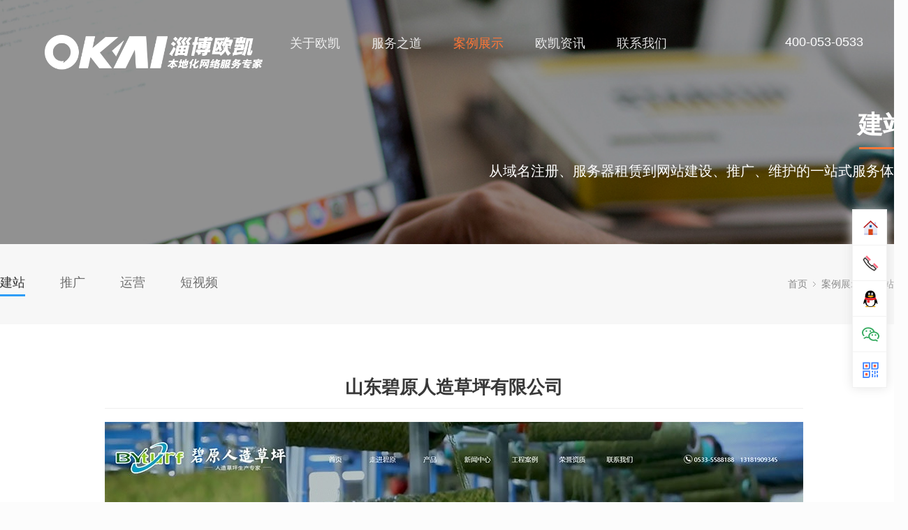

--- FILE ---
content_type: text/html; charset=utf-8
request_url: http://www.zbok.cn/index.php?m=home&c=View&a=index&aid=12
body_size: 7352
content:
<!DOCTYPE html>
<html>
<head>
<meta http-equiv="Content-Type" content="text/html; charset=utf-8" />
<meta http-equiv="X-UA-Compatible" content="IE=edge">
<title>山东碧原人造草坪有限公司_淄博欧凯信息技术有限公司</title>
<meta name="description" content="网站网址：www.bygrass.cn/" />
<meta name="keywords" content="" />
<link href="/favicon.ico" rel="shortcut icon" type="image/x-icon" />
<link href="/template/pc/skin/style/pintuer.css?t=1683852260" rel="stylesheet" media="screen" type="text/css" />
<link href="/template/pc/skin/style/header.css?t=1683852260" rel="stylesheet" media="screen" type="text/css" />
<link href="/template/pc/skin/style/style.css?t=1724720581" rel="stylesheet" media="screen" type="text/css" />
<link href="/template/pc/skin/Lib/font-awesome/css/font-awesome.min.css?t=1675736330" rel="stylesheet" media="screen" type="text/css" />
<!--[if lt IE 9]><script language="javascript" type="text/javascript" src="/template/pc/skin/js/respond.js?t=1675736310"></script>
 <![endif]-->
</head>
<body>
<!--header-->
<script language="javascript" type="text/javascript" src="/template/pc/skin/js/jquery.min.js?t=1675736310"></script>
<!-- 友好的弹出提示框 -->
<script language="javascript" type="text/javascript" src="/public/plugins/layer-v3.1.0/layer.js?t=1675736104"></script>
<!-- 支持子目录 -->
    <script type="text/javascript">
        var __eyou_basefile__ = '/index.php';
        var __root_dir__ = '';
    </script><link href="/template/pc/skin/style/pintuer.css?t=1683852260" rel="stylesheet" media="screen" type="text/css" />
<link href="/template/pc/skin/style/header.css?t=1683852260" rel="stylesheet" media="screen" type="text/css" />
<link href="/template/pc/skin/style/style.css?t=1724720581" rel="stylesheet" media="screen" type="text/css" />
<link href="/template/pc/skin/style/aos.css?t=1675736332" rel="stylesheet" media="screen" type="text/css" />
<link href="/template/pc/skin/style/animate.css?t=1675736332" rel="stylesheet" media="screen" type="text/css" />
<link href="/template/pc/skin/Lib/font-awesome/css/font-awesome.min.css?t=1675736330" rel="stylesheet" media="screen" type="text/css" />
<header id="pc-header">
    <ul class="justity">
        <li class="logo animated fadeInLeft">
            <a href="http://zbok.cn"><img src="/uploads/allimg/20230512/1-230512140R54G.png" alt="淄博欧凯信息技术有限公司" class="img-responsive"/></a>
        </li>
        <li class="top_nav animated fadeInRight">
	        <ul class="nav" >
	         <li>
	             <a href="http://www.zbok.cn" title="首页">
	                 首页
	                 </a>
	                 </li>
		        		        <li class="">
		            <a href="/index.php?m=home&c=Lists&a=index&tid=1" class="first-level">
		            关于欧凯		           </a>
		        </li>
		        		        <li class="">
		            <a href="/index.php?m=home&c=Lists&a=index&tid=4" class="first-level">
		            服务之道		           </a>
		        </li>
		        		        <li class="active">
		            <a href="/index.php?m=home&c=Lists&a=index&tid=2" class="first-level">
		            案例展示		           </a>
		        </li>
		        		        <li class="">
		            <a href="/index.php?m=home&c=Lists&a=index&tid=5" class="first-level">
		            欧凯资讯		           </a>
		        </li>
		        		        <li class="">
		            <a href="/index.php?m=home&c=Lists&a=index&tid=6" class="first-level">
		            联系我们		           </a>
		        </li>
		        	      	</ul>
        </li>
        <li class="top_phone animated fadeInRight">400-053-0533</li>
    </ul>
</header>
<!-- 频道banner,可在栏目图片里编辑 -->
<div class="channel-banner" > 
	<div class="channel-banners"  style="background-image: url(/uploads/allimg/20220913/1-22091316021X41.jpg)" ></div>
	<div class="banner-info">
		<div class="container" aos="fade-up" aos-duration="2000" aos-delay="800" class="aos-init aos-animate">
			<h3 class="text-white">建站</h3>
			<p class="Conv_DINCondensedC text-white" >从域名注册、服务器租赁到网站建设、推广、维护的一站式服务体系</p>
		</div>
	</div>
	</div>
</div>
<!-- 频道banner end -->	
<div class="layout bg-gray pd20">
    <div class="container">
        <div class="line">
    		<ul class="nav-tree text-center product_nav nei_nav-tree">	
									<li><a href="/index.php?m=home&c=Lists&a=index&tid=7" title="建站" class="active">建站</a>
										</li>
									<li><a href="/index.php?m=home&c=Lists&a=index&tid=8" title="推广" class="">推广</a>
										</li>
									<li><a href="/index.php?m=home&c=Lists&a=index&tid=9" title="运营" class="">运营</a>
										</li>
									<li><a href="/index.php?m=home&c=Lists&a=index&tid=10" title="短视频" class="">短视频</a>
										</li>
							</ul>
            <div class="nav-bread">
                <i class="fa fa-home-alt margin-small-right" aria-hidden="true"></i> <a href='/' class=''>首页</a> &gt; <a href='/index.php?m=home&c=Lists&a=index&tid=2' class=''>案例展示</a> &gt; <a href='/index.php?m=home&c=Lists&a=index&tid=7'>建站</a>            </div>
        </div>
    </div>

</div>

<!-- 详细内容 -->
<div class="layout bg-gray" >
<div class="product-overview">
    <div class="tab">
        <div class="layout ">
            <div class="container bg_wite" aos="fade-up" aos-duration="1000" aos-delay="600" class="aos-init aos-animate">
            	 <h1 class="text-center product_h1">山东碧原人造草坪有限公司</h1>
                <div class="line mt20">
                    <div class="tab-body">
                        <div class="tab-panel active" id="overview">
                            <div class="content overflow-x text-center">
                            	<!--<p class="product-p"><a href="https://www.bygrass.cn" target="_blank"><img src="/template/pc/skin/images/ico5.png">https://www.bygrass.cn</a></p>-->
                            <!--产品详情-->
                            <div class="mt20" >
                    	        <a href="https://www.bygrass.cn" title="山东碧原人造草坪有限公司"><p style="text-align: center;"><img src="/uploads/allimg/20220905/1-220Z51H540307.jpg" alt="al_img3-1.jpg" style="text-align: center;"/></p><p><br/></p></a>
                            </div>
                            <a></a>
                            </div>
                        </div>

                    </div>
                </div>
            </div>

        </div>
    </div>
</div>
</div>

<!-- Related Products -->
<div class="layout bg-gray" >
    <div class="container pd60" aos="fade-up" aos-duration="1400" aos-delay="500" class="aos-init aos-animate">
        <div class="title-l anl_all">
        	<h2 class="anl_h2">其他案例</h2>
        	    		<ul class="text-center anl_ul">	
									<li><a href="/index.php?m=home&c=Lists&a=index&tid=7" title="建站" class="active">建站</a>
										</li>
									<li><a href="/index.php?m=home&c=Lists&a=index&tid=8" title="推广" class="">推广</a>
										</li>
									<li><a href="/index.php?m=home&c=Lists&a=index&tid=9" title="运营" class="">运营</a>
										</li>
									<li><a href="/index.php?m=home&c=Lists&a=index&tid=10" title="短视频" class="">短视频</a>
										</li>
							</ul>

        </div>
        <div class="line mt20">
            <div class="owl-carousel dot-center carousel-pro ">
                                    <div class="item media media-y bg-white">
                        <div class="padding-large tuij_cp">
                            <div class="tuij_img"><a href="/index.php?m=home&c=View&a=index&aid=14" title="淄博联泰机械有限公司"><img src="/uploads/thumb/700_300/1-240R3152300556.jpeg" class="img-responsive"></a></div>
                            <div class="media-body text-left">
                                <h2 class="tj_h2 mt20"><a href="/index.php?m=home&c=View&a=index&aid=14" class="text-middle">淄博联泰机械有限公司</a>
                                	            <li class="v2-2 text-gray text-right float-right">
                                            <i class="fa fa-eye margin-small-right margin-left"></i>937                                        </li>
                                </h2>
                           
                            </div>
                        </div>
                    </div>
                                    <div class="item media media-y bg-white">
                        <div class="padding-large tuij_cp">
                            <div class="tuij_img"><a href="/index.php?m=home&c=View&a=index&aid=12" title="山东碧原人造草坪有限公司"><img src="/uploads/thumb/700_300/1-240R315235N12.jpeg" class="img-responsive"></a></div>
                            <div class="media-body text-left">
                                <h2 class="tj_h2 mt20"><a href="/index.php?m=home&c=View&a=index&aid=12" class="text-middle">山东碧原人造草坪有限公司</a>
                                	            <li class="v2-2 text-gray text-right float-right">
                                            <i class="fa fa-eye margin-small-right margin-left"></i>650                                        </li>
                                </h2>
                           
                            </div>
                        </div>
                    </div>
                            </div>
        </div>
    </div>
    <div class="blank-large"></div>
</div>
<!-- Related Products end -->
<!--网站公用底部——开始-->
<div style="background: #fff;padding-top:20px;">
	<div class="container clear mt40">
		<div class="fleft foot_cont foot_left">
			<h2>关于欧凯介绍</h2>
			<p>创建于2010年3月18日，秉承“说实话，办实事”的经营理念，历经十多年的发展，现有员工50余人，办公面积500多平，八部门协同合作，服务客户3000余家，配备多台客户服务车，全天候服务于广大企、事业单位!
	</p>
		</div>
		<div class="fleft foot_cont foot_mid">
			<h2>欧凯能为您做什么</h2>
			<p>我们的服务包括但不限于：网站建设、SEO、1688运营、淘宝建店及运营、短视频及运营、微信公众号及小程序、400电话、域名注册、企业邮局、企业整体VI设计等。
	</p>
		</div>
		<div class="fright foot_cont" >
			<h2>欧凯的企业愿景</h2>
			<p>我们的雄心壮志不是称霸互联网，我们的伟大梦想也不是寄希望于让公司在未来几年上市，我们满腔的工作热情都放在了脚踏实地为客户服务上面，愿您能感受到我们的这颗心，让网络营销帮助你我一起成长......
	</p>
		</div>
	</div>
</div>
<footer class="bg-main">
	<div class="container-layout" style="max-width: 1300px;">
		<div class="line">
			<div class="copyright height" style="display: flex;
    justify-content: center;">
				<div class="x8" style="width: 27%; margin-right: 7%;text-align: center;">
					淄博欧凯信息技术有限公司				</div>
				<div class="x8" style="width: 27%; text-align: center;margin-right: 14%;">
					<a href="https://beian.miit.gov.cn/" rel="nofollow" target="_blank">鲁ICP备10204667号</a>				</div>
				<div class="x4 text-right" style="width: 26%;
    text-align: left;">
				    <img src="/template/pc/skin/images/ba.png" width="30" height="33" />
					<a href="http://www.beian.gov.cn/portal/registerSystemInfo?recordcode=37030302000219" rel="nofollow" target="_blank">鲁公网安备37030302000219号</a>					<!--<a href="http://zbok.cn/sitemap.xml">SiteMap</a>-->
				</div>
			</div>
		</div>
	</div>
</footer>

<script language="javascript" type="text/javascript" src="/template/pc/skin/js/kefu.js?t=1684458262"></script>

<script>
var kefu = new Kefu({
    index: "/",
    tel: "400-053-0533",//电话号码
    qq: {
        state: true,// true是开启个人微信二维码, false不开启
        imgURL: "/template/pc/skin/images/xfqq.png" //图片路径
    },//在线QQ
    wechatPerson: {
        state: true,// true是开启个人微信二维码, false不开启
        imgURL: "/uploads/allimg/20230407/1-23040G51UbP.png" //图片路径
    },
    wechatofficial: {
        state: true,// true是开启微信公众号二维码, false不开启
        imgURL: "/uploads/allimg/20230526/1-2305261G616360.jpg" //图片路径
    }//微信公众号
});
</script>

<style>
    .xf_wx,
.xf_dh {
  position: relative;
}

.xuanfu div span {
  box-shadow: 0px 3px 7px #f0f0f0
}

.xf_wx span {
  position: absolute;
  right: 100px;
  opacity: 0;
  display: block;
  top: -20px;
  transition: all 0.8s
}

.xf_wx:hover span,
.xf_dh:hover span {
  opacity: 1;
}

.xuanfu {
  width: 100px;
  background: #fff;
  position: fixed;
  z-index: 999;
  top: 30%;
  right: 0;
  border: 1px solid #eee;
}

.xuanfu div {
  height: 100px;
  border-bottom: 1px solid #eee;
  text-align: center;
  font-size: 16px;
  color: #333;
}

.xuanfu span {
  display: none;
}

.xuanfu:hover span {
  display: block;
}

.xuanfu div:hover {
  cursor: pointer;
  color: #ff7737;
}

.xuanfu div p {
  margin-top: 6px;
}

.xf_icon {
  margin-top: 20px;
}

.xf_fh .xf_icon {
  margin-top: 30px;
}

.xuanfu div.xf_fh {
  background: #ff7737;
  color: #fff;
}

.xf_dh span {
  text-align: left;
  position: absolute;
  right: 100px;
  opacity: 0;
  top: 0px;
  transition: all 0.8s;
  height: 100px;
  background: #fff;
  line-height: 26px;
  font-size: 15px;
  padding: 15px 0 0 25px;
  width: 240px;
  color: #333;
}

div.xuanfu div.guestbook {
  height: auto;
  border: none;
}

.tan_gb {
  width: 400px;
  position: absolute;
  right: 98px;
  opacity: 0;
  top: 0px;
  transition: all 0.8s;
  right: 100px;
  background: #fff;
  box-shadow: 0 0 10px rgba(0, 0, 0, 0.1);
  display: none;
  padding: 30px;
}

.xf_yy:hover .tan_gb {
  display: block;
  opacity: 1;
}

.tan_gb input {
  height: 50px;
  border: 1px solid #eee;
  margin-bottom: 20px;
}

.tan_gb h2 {
  color: #333;
  margin-bottom: 25px;
}
</style>

<!--<div class="xuanfu" style="display:none;">-->
<!--	<div class="xf_qq">-->
<!--		<a href="http://wpa.qq.com/msgrd?v=3&uin=505339999&site=qq&menu=yes" target="_blank">-->
<!--		    <img src="/template/pc/skin/images/xfqq.png" width="28" height="30" class="xf_icon"  />-->
<!--		<p>QQ咨询</p>-->
<!--		</a>-->
<!--	</div>-->
<!--	<div class="xf_wx">-->
<!--		<img src="/template/pc/skin/images/wx.png" width="33" height="30" class="xf_icon"  />-->
<!--		<p>微信咨询</p>-->
<!--		<span><img src="/template/pc/skin/images/ma.jpg" width="188" height="188" /></span>-->
<!--	</div>-->
<!--	<div class="xf_dh">-->
<!--		<img src="/template/pc/skin/images/dh.png" width="35" height="33" class="xf_icon"  />-->
<!--		<p>联系电话</p>-->
<!--		<span>咨询热线：400-053-0533<br />联系电话：505339999   865337777<br />售前售后：0533-2181318</span>-->
<!--	</div>-->
<!--	<div class="xf_yy">-->
<!--		<img src="/template/pc/skin/images/yy.png" width="28" height="30" class="xf_icon"  />-->
<!--		<p>预约上门</p>-->
<!--		<span class="tan_gb">-->
<!--			-->
<!--			<form method="POST"  enctype="multipart/form-data"  action="/index.php?m=home&c=Lists&a=gbook_submit&lang=cn" onsubmit="return checkForm();">-->
<!--				<h2 class="">请留下您的联系方式</h2>-->
<!--				 企业名称 -->
<!--					<input type='text' id='attr_1' name='attr_1' class="input text-main radius-none" placeholder="企业名称" value=""/>-->
<!--				 您的姓名 -->
<!--					<input type='text' id='attr_2' name='attr_2' class="input text-main radius-none" placeholder="您的姓名" value=""/>-->
<!--					<input type='text' id='attr_3' name='attr_3' class="input1 input text-main radius-none" placeholder="联系电话" value=""/>-->
<!--					<input type='text' id='attr_4' name='attr_4' class="input1 input text-main radius-none" placeholder="QQ号码" value=""/>		-->
<!--				 提交 -->
<!--					<input class="bg-yellow button-large button-block border-none radius-none text-white" type="submit" value="提交免费咨询"/>-->
<!--				<input type="hidden" name="gourl" id="gourl_7d48dbd84574aed2305747822e91ef87" value="http%3A%2F%2Fwww.zbok.cn%2Findex.php%3Fm%3Dhome%26c%3DView%26a%3Dindex%26aid%3D12" /><input type="hidden" name="typeid" value="6" /><input type="hidden" name="__token__7d48dbd84574aed2305747822e91ef87" id="7d48dbd84574aed2305747822e91ef87" value="" /><script type="text/javascript">
    function submit7d48dbd84574aed2305747822e91ef87(elements)
    {
        if (document.getElementById('gourl_7d48dbd84574aed2305747822e91ef87')) {
            document.getElementById('gourl_7d48dbd84574aed2305747822e91ef87').value = encodeURIComponent(window.location.href);
        }
            var x = elements;
    for (var i=0;i<x.length;i++) {
         
                    if(x[i].name == 'attr_3' && !(/^1\d{10}$/.test( x[i].value))){
                        alert('联系电话格式不正确！');
                        return false;
                    }
                   
    }
        
        elements.submit();
    }

    function ey_fleshVerify_1769419330(id)
    {
        var token = id.replace(/verify_/g, '__token__');
        var src = "/index.php?m=api&c=Ajax&a=vertify&type=guestbook&lang=cn&token="+token;
        src += "&r="+ Math.floor(Math.random()*100);
        document.getElementById(id).src = src;
    }

    function f9a2a37d7b9977d59a6d4c93f86506b2c()
    {
        var ajax = new XMLHttpRequest();
        ajax.open("post", "/index.php?m=api&c=Ajax&a=get_token", true);
        ajax.setRequestHeader("X-Requested-With","XMLHttpRequest");
        ajax.setRequestHeader("Content-type","application/x-www-form-urlencoded");
        ajax.send("name=__token__7d48dbd84574aed2305747822e91ef87");
        ajax.onreadystatechange = function () {
            if (ajax.readyState==4 && ajax.status==200) {
                document.getElementById("7d48dbd84574aed2305747822e91ef87").value = ajax.responseText;
                document.getElementById("gourl_7d48dbd84574aed2305747822e91ef87").value = encodeURIComponent(window.location.href);
          　}
        } 
    }
    f9a2a37d7b9977d59a6d4c93f86506b2c();
    function getNext1598839807(id,name,level) {
        var input = document.getElementById('attr_'+name);
        var first = document.getElementById('first_id_'+name);
        var second = document.getElementById('second_id_'+name);
        var third = document.getElementById('third_id_'+name);
        var findex ='', fvalue = '',sindex = '',svalue = '',tindex = '',tvalue = '',value='';

        if (level == 1){
            if (second) {
                second.style.display = 'none';
                second.innerHTML  = ''; 
            }
            if (third) {
                third.style.display = 'none';
                third.innerHTML  = '';
            }
            findex = first.selectedIndex;
            fvalue = first.options[findex].value;
            input.value = fvalue;
            value = fvalue;
        } else if (level == 2){
            if (third) {
                third.style.display = 'none';
                third.innerHTML  = '';
            }
            findex = first.selectedIndex;
            fvalue = first.options[findex].value;
            sindex = second.selectedIndex;
            svalue = second.options[sindex].value;
            if (svalue) {
                input.value = fvalue+','+svalue;
                value = svalue;
            }else{
                input.value = fvalue;
            }
        } else if (level == 3){
            findex = first.selectedIndex;
            fvalue = first.options[findex].value;
            sindex = second.selectedIndex;
            svalue = second.options[sindex].value;
            tindex = third.selectedIndex;
            tvalue = third.options[tindex].value;
            if (tvalue) {
                input.value = fvalue+','+svalue+','+tvalue;
                value = tvalue;
            }else{
                input.value = fvalue+','+svalue;
            }
        } 
        if (value) {
            if(document.getElementById(id))
            {
                document.getElementById(id).options.add(new Option('请选择','')); 
                var ajax = new XMLHttpRequest();
                //步骤二:设置请求的url参数,参数一是请求的类型,参数二是请求的url,可以带参数,动态的传递参数starName到服务端
                ajax.open("post", "/index.php?m=api&c=Ajax&a=get_region", true);
                // 给头部添加ajax信息
                ajax.setRequestHeader("X-Requested-With","XMLHttpRequest");
                // 如果需要像 HTML 表单那样 POST 数据，请使用 setRequestHeader() 来添加 HTTP 头。然后在 send() 方法中规定您希望发送的数据：
                ajax.setRequestHeader("Content-type","application/x-www-form-urlencoded");
                //步骤三:发送请求+数据
                ajax.send("pid="+value);
                //步骤四:注册事件 onreadystatechange 状态改变就会调用
                ajax.onreadystatechange = function () {
                    //步骤五 如果能够进到这个判断 说明 数据 完美的回来了,并且请求的页面是存在的
                    if (ajax.readyState==4 && ajax.status==200) {
                        var data = JSON.parse(ajax.responseText).data;
                        if (data) {
                            data.forEach(function(item) {
                                document.getElementById(id).options.add(new Option(item.name,item.id)); 
                                document.getElementById(id).style.display = "block";
                            });
                        }
                  　}
                }
            }
        }
    }
</script>-->
<!--			</form>-->
<!--			-->
<!--		</span>-->

<!--	</div>-->
<!--	<div class="xf_fh">-->
<!--		<img src="/template/pc/skin/images/fh.png" width="27" height="15" class="xf_icon"  />-->
<!--		<p>返回顶部</p>-->
<!--	</div>-->
<!--</div>-->

<!-- 应用插件标签 start --> 
  

<!-- 应用插件标签 end -->
<!--数字加载效果-->
<script language="javascript" type="text/javascript" src="/template/pc/skin/js/jquery.waypoints.min.js?t=1675736310"></script>
<script language="javascript" type="text/javascript" src="/template/pc/skin/js/jquery.countup.min.js?t=1675736310"></script>
<!--数字加载效果end-->
	<!--动画插件-->
	<script language="javascript" type="text/javascript" src="/template/pc/skin/js/aos.js?t=1675736310"></script>
<script language="javascript" type="text/javascript" src="/template/pc/skin/js/base.js?t=1675736310"></script>

<script type="text/javascript">
	AOS.init({
		easing: 'ease-out-back',
		duration: 1000
	});
</script>
<!--动画插件end-->
<script language="javascript" type="text/javascript" src="/template/pc/skin/js/common.js?t=1716686270"></script>
<!--网站公用底部——结束-->
<script language="javascript" type="text/javascript" src="/template/pc/skin/js/pintuer.js?t=1675736310"></script>
<script language="javascript" type="text/javascript" src="/template/pc/skin/js/common.js?t=1716686270"></script>
<!-- 放大镜 begin-->
<link href="/template/pc/skin/Lib/MagicZoom/magiczoomplus.css?t=1675736332" rel="stylesheet" media="screen" type="text/css" />
<script language="javascript" type="text/javascript" src="/template/pc/skin/Lib/MagicZoom/mzp-packed.js?t=1675736332"></script>
<!-- Owl Carousel -->
<link href="/template/pc/skin/Lib/OwlCarousel2.21/owl.carousel.min.css?t=1675736332" rel="stylesheet" media="screen" type="text/css" />
<script language="javascript" type="text/javascript" src="/template/pc/skin/Lib/OwlCarousel2.21/owl.carousel.min.js?t=1675736332"></script>
<script language="javascript" type="text/javascript" src="/template/pc/skin/Lib/OwlCarousel2.21/custom.js?t=1675736332"></script>
<!-- 放大镜 end-->
</body>
</html>

--- FILE ---
content_type: text/css
request_url: http://www.zbok.cn/template/pc/skin/style/header.css?t=1683852260
body_size: 1769
content:
/* PC导航 */
#pc-header{width:100%;padding:50px 5% 30px 5%;min-width: 1300px;position:absolute;z-index: 999;}
#pc-header.pc-headers{position: fixed;top: 0;}
#pc-header.pc-header{background: rgba(0,0,0,0.8);padding-bottom: 20px;position:fixed;padding-top: 30px;}
#pc-header .logo{width:18%;}
#pc-header .logo img{max-width:none;max-height:50px;}
.justity{justify-content: space-between;;display:flex;}
.justity>li{display: inline-block;}
.top_nav{width:70%;}
.nav>li{width: 14.28%;float: left;text-align: center;font-size: 18px;} 
.nav>li a{color:rgba(255,255,255,0.88);}
.nav>li a:hover,.nav .active a{color: #ff7737;}
.top_phone{color: #fff;font-size: 18px;width: 12%;text-align: right;}
@keyframes myfirst {
            0% {
                transform: translate(0px, 0px);
            }
            50% {
                transform: translate(0px, -8px);
            }
            100% {
                transform: translate(0px, 0px);
            }
        }

/* pc搜索图标 */
#pc-header .searchBar{position:absolute;top:37px;right:120px}
#pc-header a.search-ico i{font-size:18px;color:#6E6E6E;}

/* 购物车图标 */
#pc-header .shopBar{position:absolute;top:37px;right:80px}
#pc-header a.shop-ico i{font-size:18px;color:#6E6E6E;}

/* 登入后状态 */
.log-in{position:absolute;top:29px;right:5px}
.log-in .drop-menu {margin:12px 0 0;min-width:100px;border-radius:5px;-webkit-box-shadow:0 6px 12px rgba(0,0,0,.075); box-shadow:0 6px 12px rgba(0,0,0,.075) }
.log-in .drop-menu li{padding: 0 10px;height: 32px;text-align: center;}
.log-in .drop-menu li a{position: relative;height: 32px;line-height: 32px;}
.log-in .drop-menu li a:hover,.drop-menu a:focus {color:#2D2D2D;background: unset;}
.log-in .button-group span {display:inline-block;line-height:24px;height:24px;width:24px}
.log-in .button-group ul:before {position:absolute;top:-8px;left:50px;display:inline-block;border-right:8px solid transparent;border-bottom:8px solid #fff;border-left:8px solid transparent;content:'';}
.log-in .button-group ul:after {position:absolute;top:-8px;left:50px;display:inline-block;border-right:8px solid transparent;border-bottom:8px solid #e9e8e8;border-left:8px solid transparent;content:'';}
.log-in .button-group .button {padding:0;line-height:18px;font-size:20px}
.log-in .button-group .drop-menu {padding: 10px 0; left: -40px;border-top:0px solid #ff0000;-webkit-box-shadow: 0px 0px 0px rgba(0,0,0,.075);box-shadow: 0px 8px 10px rgba(0,0,0,.05);border-radius:4px;}
.log-in a.user-ico{width:32px;height:32px;line-height:32px;background:#ECEFF5;display:block;}
.log-in a.user-head{width:32px;height:32px;overflow:hidden;display:block;}
.log-in a.user-head img{width:32px;height:32px;}
/* 登入后状态 end*/

/* 注册登录切换 */
.register .tab{font-size:0}
.register .tab li{cursor:pointer;display:inline-block;position:relative;font-size:20px;width:60px;color:#666;margin:0 0 40px 0}
.register .tab li::before{background:#ccc;content:'';position:absolute;bottom:-10px;left:0;width:100%;height:3px;border-radius:3px;transition:transform .3s;}
.register .tab li.cur{color:#ff9600}
.register .tab li.cur::before{background:#ff9600;content:'';position:absolute;bottom:-10px;left:0;width:100%;height:3px;border-radius:3px;transition:transform .3s;}

.register .line{margin:0px;padding:0;position: relative; text-align: center;}
.register .line span{display: inline-block; padding: 0 20px; position: relative; z-index: 200;}
.register .line hr{-moz-border-bottom-colors: none; -moz-border-left-colors: none; -moz-border-right-colors: none; -moz-border-top-colors: none; border-color: #E2E2E2 -moz-use-text-color -moz-use-text-color; border-image: none; border-style: solid none none; margin-top:10px; position: absolute; top:0; width: 100%;}

.register .bnt-login{margin:0 auto;text-align:center}
.register .bnt-login a{display:inline-block;color:#fff;font-size:22px;width:48px;height:48px;text-align:center;line-height:48px;margin-right:10px;border-radius:30px}
.register .bnt-login a:hover{opacity:0.8}
.register .bnt-login a.weixin{background:#38B624}
.register .bnt-login a.qq{background:#1F92DF}
.register .bnt-login a.weibo{background:#FF6000}
/* 注册登录切换 end*/

/* 弹出搜索 begin */
.searchBar-m {display:none;width:100%;height:100%;position:fixed;top:0px;z-index:9999;text-align:center}
.searchBar-m .mask {position:absolute;left:0;right:0;width:100%;height:100%;background:#000;opacity:0.8;}
.searchBar-m a {display:block;position:absolute;right:5%;top:5%;width:60px;height:60px;line-height:56px;font-size:48px;z-index:9999;color:#fff;}
.searchBar-m a:hover{color:#ff9600}
.searchBar-m .form-group {width:70%;max-width:720px;position:absolute;left:50%;top:40%;transform:translate(-50%,-200%);}
.searchBar-m .input{width:88%;background:transparent;border:0;border-bottom:2px solid #f2f2f2;color:#6E6E6E;height:60px;line-height:60px;float:left;padding:0}
.searchBar-m .button {width:8%;height:60px;line-height:60px;border-bottom:2px solid #f2f2f2;display:block;float:left;background:url(../images/ico-search-button.png) no-repeat center 50%;text-indent:-2000px}
.searchBar-m .button:hover{background:url(../images/ico-search-button.png) no-repeat center 50%;}
/* 弹出搜索 end */

--- FILE ---
content_type: text/css
request_url: http://www.zbok.cn/template/pc/skin/style/style.css?t=1724720581
body_size: 19514
content:
@font-face {
  font-family: 'Conv_DINCondensedC';
  src: url('../fonts/DINCondensedC.eot');
  src: local('â˜º'), url('../font/DINCondensedC.woff') format('woff'), url('../font/DINCondensedC.ttf') format('truetype'), url('../font/DINCondensedC.svg') format('svg');
  font-weight: normal;
  font-style: normal;
}

body {
  font-family: "微软雅黑", Helvetica Neue, sans-serif, Arial;
  height: 100%;
  position: relative;
  background: #fcfcfc;
  overflow-x: hidden;
}

input[type="text"] {
  -webkit-appearance: none;
}

textarea {
  -webkit-appearance: none;
}

h1,
h2,
h3,
h4,
h5,
h6,
figure {
  font-weight: 400;
}

::-webkit-selection {
  color: #fff;
  background: #ff7737;
}

::-moz-selection {
  color: #fff;
  background: #ff7737;
}

::selection {
  color: #fff;
  background: #ff7737;
}

.text-lowercase {
  text-transform: lowercase;
}

.text-uppercase,
.initialism {
  text-transform: uppercase;
}

.text-capitalize {
  text-transform: capitalize;
}

a {
  color: #6E6E6E;
  text-decoration: none
}

a:focus,
a:hover {
  color: #ff7737;
  transition: none
}

a.text-gray:hover {
  color: #6E6E6E
}

p {
  margin: 0
}

dl,
dd,
ul,
li {
  margin: 0;
  padding: 0;
  list-style: none
}

.fixed {
  z-index: 9999;
}

.bg-gray {
  background: #F7F7F7
}

.bg-sub {
  background: #6e6e6e
}

/* 标签 */
.tag {
  display: inline-block;
  transition: .5s
}

.tag.padding {
  padding: 5px 12px
}

.tags {
  color: #ff7737 !important;
  border: 1px solid #ff7737 !important;
  background-color: unset;
}

/* 英文字体begin */
.Conv_DINCondensedC {
  font-family: "Conv_DINCondensedC";
}

/* 英文字体end */

.mb5 {
  margin-bottom: 5px;
}

/* 行距 begin*/
.blank {
  height: 10px;
  line-height: 10px;
  clear: both;
  font-size: 0
}

.blank-small {
  height: 20px;
  line-height: 20px;
  clear: both;
  font-size: 0
}

.blank-middle {
  height: 30px;
  line-height: 30px;
  clear: both;
  font-size: 0
}

.blank-big {
  height: 50px;
  line-height: 50px;
  clear: both;
  font-size: 0
}

.blank-large {
  height: 80px;
  line-height: 80px;
  clear: both;
  font-size: 0
}

/* 行距 end*/

.sidebar-l {
  margin-right: 30px
}

.sidebar-r {
  margin-left: 0px;
}

.container-layout {
  max-width: 1500px;
}

.line-large {
  margin-left: -15px;
  margin-right: -15px
}

.line-large .x1,
.line-large .x2,
.line-large .x3,
.line-large .x4,
.line-large .x5,
.line-large .x6,
.line-large .x7,
.line-large .x8,
.line-large .x9,
.line-large .x10,
.line-large .x11,
.line-large .x12,
.line-large .xl1,
.line-large .xl2,
.line-large .xl3,
.line-large .xl4,
.line-large .xl5,
.line-large .xl6,
.line-large .xl7,
.line-large .xl8,
.line-large .xl9,
.line-large .xl10,
.line-large .xl11,
.line-large .xl12,
.line-large .xs1,
.line-large .xs2,
.line-large .xs3,
.line-large .xs4,
.line-large .xs5,
.line-large .xs6,
.line-large .xs7,
.line-large .xs8,
.line-large .xs9,
.line-large .xs10,
.line-large .xs11,
.line-large .xs12,
.line-large .xm1,
.line-large .xm2,
.line-large .xm3,
.line-large .xm4,
.line-large .xm5,
.line-large .xm6,
.line-large .xm7,
.line-large .xm8,
.line-large .xm9,
.line-large .xm10,
.line-large .xm11,
.line-large .xm12,
.line-large .xb1,
.line-large .xb2,
.line-large .xb3,
.line-large .xb4,
.line-large .xb5,
.line-large .xb6,
.line-large .xb7,
.line-large .xb8,
.line-large .xb9,
.line-large .xb10,
.line-large .xb11,
.line-large .xb12 {
  position: relative;
  min-height: 1px;
  padding-right: 15px;
  padding-left: 15px
}

/* owl-carousel轮播插件 */
.owl-carousel .owl-dots {
  position: relative;
  top: 20px;
  padding: 0;
  text-align: center;
  vertical-align: middle;
  display: inline-block;
  width: 100%;
}

.owl-carousel .owl-dots .owl-dot {
  display: inline-block;
  position: relative;
  vertical-align: middle
}

.owl-carousel .owl-dots .owl-dot span {
  width: 8px;
  height: 8px;
  margin: 0 5px;
  border-radius: 50%;
  background: #d3d3d3;
  display: inline-block;
  text-align: center;
  -webkit-transition: all ease .5s;
  -o-transition: all ease .5s;
  transition: all ease .5s
}

.owl-carousel .owl-dots .owl-dot.active span {
  width: 16px;
  height: 8px;
  background: #000;
  border-radius: 20px
}

.owl-carousel .owl-nav i {
  font-size: 24px;
  color: #fff
}

.owl-carousel .owl-nav .owl-next,
.owl-carousel .owl-nav .owl-prev {
  background: #000;
  width: 42px;
  height: 42px;
  line-height: 48px;
  -webkit-transition: all ease .5s;
  -o-transition: all ease .5s;
  transition: all ease .5s;
  -webkit-transform: translateY(-50%);
  -ms-transform: translateY(-50%);
  transform: translateY(-50%);
  top: 50%;
  position: absolute;
  text-align: center;
  border-radius: 50%;
  opacity: 0
}

.owl-carousel .owl-nav .owl-prev {
  background: #000;
  left: 20px;
  right: auto
}

.owl-carousel .owl-nav .owl-next {
  right: 20px
}

/* owl-carousel轮播插件 */

.delay_1s {

  animation-delay: 1s;

}

.delay_01s {

  animation-delay: 0.1s;

}

.delay_02s {

  animation-delay: 0.2s;

}

.delay_03s {

  animation-delay: 0.3s;

}

.delay_04s {

  animation-delay: 0.4s;

}

.delay_05s {

  animation-delay: 0.5s;

}

.delay_06s {

  animation-delay: 0.6s;

}

.delay_08s {

  animation-delay: 0.8s;

}

.delay_09s {

  animation-delay: 0.9s;

}

.delay_07s {

  animation-delay: 0.7s;

}

.delay_08s {

  animation-delay: 0.8s;

}

.delay_1s {

  animation-delay: 1s;

}

.delay_12s {

  animation-delay: 1.2s;

}

.delay_14s {

  animation-delay: 1.2s;

}

.delay_16s {

  animation-delay: 1.2s;

}

.delay_15s {

  animation-delay: 1.5s;

}

.delay_17s {

  animation-delay: 1.7s;

}

.delay_2s {

  animation-delay: 2s;

}

.delay_22s {

  animation-delay: 2.2s;

}

.delay_24s {

  animation-delay: 2.4s;

}

.delay_26s {

  animation-delay: 2.6s;

}

.delay_28s {

  animation-delay: 2.8s;

}

.delay_25s {

  animation-delay: 2.5s;

}

.delay_3s {

  animation-delay: 3s;

}

.mt10 {
  margin-top: 10px;
}

.mt20 {
  margin-top: 20px;
}

.mt30 {
  margin-top: 30px;
}

.mt40 {
  margin-top: 40px;
}

.mt50 {
  margin-top: 50px;
}

.mt60 {
  margin-top: 60px;
}

.mt70 {
  margin-top: 70px;
}

.mt75 {
  margin-top: 75px;
}

.mt80 {
  margin-top: 80px;
}

.mt100 {
  margin-top: 100px;
}

.pd20 {
  padding-top: 20px;
}

.pd50 {
  padding-top: 50px;
}

.pd60 {
  padding-top: 60px;
}

/*首页头部优势*/
.top_ys {
  position: absolute;
  top: 93%;
  z-index: 99;
  width: 100%;
}

.top_ysul {
  background: #fff;
  padding: 0 40px;
}

.top_ysul li {
  float: left;
  padding: 0 74px;
  margin: 65px 0;
  border-right: 1px solid #d7d7d7;
  text-align: center;
  font-size: 18px;
  color: #383838;
}

.top_ysul li:nth-child(4) {
  border-right: none;
}

.top_ysul li span {
  font-size: 70px;
  color: #ff7737;
}

/*服务之道*/
.fuwu {
  margin-top: 240px;
}

.index_tit {
  text-align: center;
  color: #383838;
}

.index_tit h1 {
  font-size: 40px;
}

.index_tit p {
  font-size: 18px;
  line-height: 40px;
}

.fuwu_bg {
  background: #2e9df7;
  padding: 60px 0 50px 0;
}

.fuwu_cont {
  background: #fff;
}

.container1 {
  width: 1400px;
  margin: 0 auto;
}

.clear {
  overflow: hidden;
}

.fleft {
  float: left;
}

.fright {
  float: right
}

.fuwu_left {
  width: 400px;
}

.fuwu_left dt {
  border: 1px solid #383838;
  width: 99px;
  height: 99px;
  border-radius: 50%;
  text-align: center;
  line-height: 99px;
}

.fuwu_left_dl {
  padding: 35px 0 35px 75px;
}

.fuwu_left_dl:hover {
  cursor: pointer;
}

.fuwu_left_dl:hover a,
.fuwu_left_dl a {
  color: #383838;
}

.fuwu_left_dl:hover dt img {
  transform: rotate(360deg);
}

.fuwu_left_dl:nth-child(2),
.fuwu_left_dl:nth-child(4) {
  background: #f9f9f9;
}

.fuwu_left_dl.fuwu_activer {
  cursor: pointer;
  background: #ff7737;
}

.fuwu_left dt img {
  vertical-align: middle;
  transition: transform 0.8s;
}

.fuwu_left dd {
  margin: 7px 0 0 20px;
}

.fuwu_left dd h3 {
  font-size: 22px;
}

.fuwu_left dd p {
  font-size: 16px;
  margin-top: 10px;
}

.fuwu_right {
  width: 1000px;
  background: #f9f9f9;
  height: 860px;
}

.fuwu_right_cont {
  margin: 120px 0 0 140px;
}

.fuwu_right_cont h2 {
  font-size: 28px;
}

.fuwu_right_cont p {
  font-size: 18px;
  margin-top: 15px;
}

.fuwu_img_bg {
  background: #e8e8e8;
  padding: 90px 0 0 0;
  height: 540px;
}

a.fuwu_more {
  width: 125px;
  height: 36px;
  border-radius: 18px;
  background: #ff7737;
  color: #fff;
  display: block;
  text-align: center;
  line-height: 36px;
  font-size: 16px;
  margin-top: 25px;
}

.fuwu_more:hover {
  color: #ff7737;
  border: 1px solid #ff7737;
  background: none;
}

.fw_cont {
  display: none;
}

div.fuwu_activers {
  display: block;
}

.fw_all {
  background: #f9f9f9;
  height: 860px;
}

@-webkit-keyframes gradient {
  0% {
    background-position: 0% 50%;
  }

  50% {
    background-position: 100% 50%;
  }

  100% {
    background-position: 0% 50%;
  }
}

@keyframes gradient {
  0% {
    background-position: 0% 50%;
  }

  50% {
    background-position: 100% 50%;
  }

  100% {
    background-position: 0% 50%;
  }
}

.fuwu_right_cont h2 {
  margin: 0;
  font-size: 28px;
  line-height: 32px;
  height: 32px;
  color: #383838;
  transform: translateY(20px);
  transition: all 0.4s ease;
  transition-delay: 0.2s;
  overflow: hidden;
  max-width: 100%;
  text-overflow: ellipsis;
  white-space: nowrap;
}


.fuwu_right_cont p {
  width: 740px;
  font-size: 18px;
  line-height: 24px;
  height: 24px;
  color: #383838;
  transform: translateY(20px);
  transition: all 0.4s ease;
  transition-delay: 0.3s;
  display: -webkit-box;
  -webkit-line-clamp: 3;
  -webkit-box-orient: vertical;

  text-overflow: ellipsis;
}


.swiper-wrapper {
  width: 100%;
  height: 100%;
  display: flex;
  align-items: center;
  z-index: 1;
  position: relative;
}

.swiper-container {
  width: 1000px;
  position: relative;
  height: 860px;
  border-radius: 10px;
}

.slider-image-wrapper {
  width: 1000px;
}

.slider-item {
  width: 100%;
  height: 100%;
  border-radius: 10px;
  overflow: hidden;
  display: flex;
  flex-direction: column;
  flex-shrink: 0;
  opacity: 0;
  background: linear-gradient(270deg, #f7f9ff 0%, #f2f6ff 100%);
  cursor: -webkit-grab;
  cursor: grab;
}

.slider-item-content {
  display: flex;
  flex-direction: column;
  justify-content: center;
  transition: 0.4s;
}

.slider-item-content>* {
  opacity: 0;
  transform: translateY(20px);
}

.swiper-slide-active,
.slider-item-content {
  z-index: 999;
}

.swiper-slide-active .slider-item-content>* {
  transform: translateY(0px);
  opacity: 1;
  display: block;
  z-index: 999;
}

.slider-image {
  position: absolute;
  top: 90px;
  left: 50px;
  transition: 0.2s;
}

.swiper-pagination {
  position: absolute;
  right: 50px;
  bottom: 60px;
  transform: translatex(-50%);
  z-index: 1;
  width: auto !important;
}

.swiper-pagination-bullet {
  border-radius: 0;
  width: 6px;
  height: 6px;
  border-radius: 50%;
  opacity: 1;
  background: #bababa;
  display: block;
  margin: 24px 0;
  cursor: pointer;
  transition: all 0.2s;
  position: relative;
}

/*.swiper-pagination span:before{content:'';height:30px;width: 1px;display: block;background: #bababa;position: absolute;left:3px;}
.swiper-pagination span:last-child:before{content: '';display: none;}*/

.swiper-pagination-bullet-active {
  background: #ff7737;
}

.swiper-pagination-bullet-active:after {
  content: '';
  width: 14px;
  height: 14px;
  display: block;
  border-radius: 50%;
  border: 2px solid #ff7737;
  position: absolute;
  left: -4px;
  top: -4px;
}

.socials {
  position: fixed;
  top: 12px;
  right: 16px;
  display: flex;
  align-items: center;
}

.socials .social-link {
  display: inline-block;
  margin-left: 8px;
  color: #fff;
}

/*三千家客户信任 */
.al_nav li {
  width: 317px;
  height: 75px;
  background: #f2f2f2;
  text-align: center;
  line-height: 75px;
  font-size: 20px;
  margin-right: 10px;
  position: relative;
}

.al_nav li a {
  display: block;
  z-index: 999;
  position: relative;
}

.al_nav li:after {
  content: '';
  width: 0%;
  height: 75px;
  background: #2e9df7;
  position: absolute;
  z-index: 0;
  left: 0;
  display: block;
  bottom: 3px;
  transition: all 0.4s;
}

.al_nav li:hover:after {
  width: 100%;
  right: 0;
}

.al_nav li:hover a {
  color: #fff;
}

.al_nav li:last-child {
  margin-right: 0;
}

.al_dl:nth-child(5),
.al_dl:nth-child(4) {
  /*margin-top: 17px;*/
}

.al_dl {
  width: 24.5%;
  margin-top: 10px;
  overflow: hidden;
  position: relative;
  height: 469px;
}

.al_dl:nth-child(6),
.al_dl:nth-child(7),
.al_dl:nth-child(8) {
  width: 24.6%;
}

.al_dl:nth-child(1) {
  width: 49.8%;
}

.al_dl:nth-child(2),
.al_dl:nth-child(4),
.al_dl:nth-child(7) {
  margin-left: 0.6%;
  margin-right: 0.6%;
}

.al_dl dt p {
  height: 90px;
  line-height: 90px;
  width: 100%;
  background: rgba(0, 0, 0, 0.6);
  position: absolute;
  bottom: 0;
  left: 0;
  text-align: center;
  font-size: 1.6em;
  color: #fff;
  z-index: 1;
}

.al_dl dt {
  overflow: hidden;
  position: relative;
  transition: 0.8s;
  height: 469px;
}
.al_dl dt img{
  height: 469px;
}

.al_dl:hover dt {
  transform: translateY(-100%);
  cursor: pointer;
}

.al_bg {
  background: #ff7737;
  z-index: 0;
  transition: 0.8s;
  transform: rotateX(80deg);
  transform-origin: center bottom 0;
  position: absolute;
  left: 0;
  top: 0;
  height: 100%;
  opacity: 0;
  width: 100%;
  padding: 50px;
  text-align: center;
}

.al_dl:hover .al_bg,
.list_products:hover .al_bg {
  transform: none;
  opacity: 1;
}

.al_bg span:after {
  content: '';
  background: #2e9df7;
  transform: scale(0);
  transform-origin: center center;
  position: absolute;
  left: -1px;
  top: -1px;
  display: block;
  width: 60px;
  height: 60px;
  border-radius: 100%;
  box-sizing: border-box;
  transition: all .8s ease-in-out;
  z-index: 0;

}

.al_bg span:hover:after {
  transform: scale(1);
}

.al_bg span {
  border: 1px solid #fff;
  border-radius: 50%;
  display: block;
  line-height: 60px;
  height: 60px;
  width: 60px;
  text-align: center;
  float: left;
  margin: 0 10px;
  position: relative;
}

.al_icon {
  width: 160px;
  margin: 30% auto;
}

.al_bg a {
  display: block;
  width: 100%;
  height: 100%;
  border: 1px solid #fff;
}

.al_bg p {
  font-size: 18px;
  color: #fff;
  margin-top: 15%;
}

.al_bg span img {
  vertical-align: middle;
  z-index: 999;
  position: relative;
}

.both {
  clear: both;
}

.al_dl_last {
  height: 100%;
  text-align: center;
  width: 24.5%;
  margin-top: 10px;
  position: relative;
  margin-left: 0.5%;
  ;
}

.al_dl_last p {
  line-height: 50px;
  font-size: 24px;
  color: #fff;
  margin-top: 20px;
}

.al_about {
  position: absolute;
  top: 30%;
  width: 100%;
  text-align: center;
}

.al_dl_last .al_more {
  transition: transform 2s;
}

.al_dl_last:hover .al_more {
  transform: rotatey(360deg)
}

.seo,
.ali,
.duansp {
  display: none;
}

.block {
  display: block;
}

.none {
  display: none;
}

/*欧凯人员组织架构*/
.reny_nav li {
  font-size: 16px;
  line-height: 75px;
  height: 75px;
}

.reny_nav li a {
  display: block;
  padding: 0 41px;
}

.reny_nav li:hover {
  background: #ff7737;
}

.reny_nav li:hover a {
  color: #fff;
}

.reny_bg {
  background: url(../images/reny_bg.jpg) no-repeat left top;
  padding: 60px 0 68px 0;
}

.reny_right {
  width: 536px;
}

.reny_left {
  width: 755px;
}

.reny_right_dl {
  position: relative;
}

.reny_right_dl dd {
  height: 60px;
  line-height: 60px;
  text-align: center;
  background: rgba(0, 0, 0, 0.7);
  font-size: 16px;
  position: absolute;
  bottom: 0;
  left: 0;
  width: 100%;
}

.reny_left_right_dl dd {
  height: 60px;
  line-height: 60px;
  text-align: center;
  background: rgba(0, 0, 0, 0.7);
  font-size: 16px;
  position: absolute;
  bottom: -60px;
  left: 0;
  width: 100%;
  transition: all 0.5s;
}

.reny_left_right_dl:hover dd {
  transform: translateY(-60px);
}

.reny_right_dl dd a,
.reny_left_right_dl dd a {
  color: #fff;
}

.reny_left_right_dl {
  width: 215px;
  height: 230px;
  position: relative;
  overflow: hidden;
}

.reny_left_right_dl dt {
  width: 215px;
  height: 230px;
}

.reny_left_right_dl dt img {
  width: 100%;
  height: 100%;
}

.reny_left_tit {
  background: #2e9df7;
  width: 215px;
  height: 184px;
  text-align: center;
  padding-top: 44px;
}

.reny_left_tit span {
  font-size: 32px;
  color: #fff;
  font-weight: lighter;
}

.reny_left_dl,
.reny_right_dl {
  overflow: hidden;
}

.reny_left_dl img,
.reny_right_dl img {
  transition: 1.2s;
  transform: scale(1);
}

.reny_left_dl:hover img,
.reny_right_dl:hover img {
  transform: scale(1.15);
}

.reny_left_dl:nth-child(2) {
  width: 170px;
  height: 130px;
  margin: 20px 0 0 10px;
  position: absolute;
  left: 170px;
}

.reny_left_dl:nth-child(3) {
  width: 170px;
  height: 152px;
  margin-left: 10px;
  position: absolute;
  left: 350px;
}

.reny_left_dl:nth-child(4) {
  width: 140px;
  height: 118px;
  margin: 10px 0 0 30px;
  position: absolute;
  top: 110px;
}

.reny_left_dl:nth-child(5) {
  width: 90px;
  height: 80px;
  position: absolute;
  top: 160px;
  left: 180px;
}

.reny_left_dl:nth-child(6) {
  width: 255px;
  height: 230px;
  position: absolute;
  top: 160px;
  left: 280px;
}

.reny_left_dl:nth-child(7) {
  width: 70px;
  height: 58px;
  position: absolute;
  top: 250px;
  left: 20px;
}

.reny_left_dl:nth-child(8) {
  width: 170px;
  height: 145px;
  position: absolute;
  top: 250px;
  left: 100px;
}

.reny_left_dl:nth-child(9) {
  width: 95px;
  height: 80px;
  position: absolute;
  top: 315px;
  left: -5px;
}

.reny_left_dl:nth-child(10) {
  width: 145px;
  height: 117px;
  position: absolute;
  top: 405px;
  left: 60px;
}

.reny_left_dl:nth-child(11) {
  width: 145px;
  height: 130px;
  position: absolute;
  top: 405px;
  left: 215px;
}

.reny_left_dl:nth-child(12) {
  width: 170px;
  height: 153px;
  position: absolute;
  top: 405px;
  left: 370px;
}

.reny_left_dl dd {
  text-align: center;
  width: 100%;
  height: 100%;
  position: absolute;
  background: rgba(0, 0, 0, 0.5);
  opacity: 0;
  backface-visibility: hidden;
  transition: transform 2s, opacity 0.8s;
  bottom: 0;
  left: 0;
}

.reny_left_dl dd a {
  color: #fff;
  font-size: 16px;
  display: block;
  margin-top: 30%;
  width: 100%;
  height: 100%;
}

.reny_left_dl:hover dd {
  opacity: 1;
  transform: translate(0, 0);
}

.reny_one .reny_left_dl dt,
.reny_one .reny_left_dl img {
  width: 100%;
  height: 100%;
}

.reny_one {
  width: 530px;
  position: relative;
}

.reny_two {
  width: 215px;
  position: relative;
}

.reny_left_right_dl:nth-child(2) {
  top: 433px;
  position: absolute
}

.reny_left_one {
  background: #ff7737;
  width: 88px;
  height: 88px;
  text-align: center;
  font-size: 22px;
  color: #fff;
  padding-top: 14px;
  margin: 20px 0 0 80px;
}

.reny_more {
  width: 350px;
  height: 73px;
  line-height: 73px;
  display: block;
  background: #ff7737;
  color: #fff;
  margin-top: 600px;
  font-size: 18px;
}

.reny_more span {
  width: 60px;
  height: 60px;
  border-radius: 50%;
  border: 1px solid #fff;
  line-height: 60px;
  text-align: center;
  display: inline-block;
  margin: 2px 20px 0 45px;
}

.reny_more:hover {
  background: #2e9df7;
}

a.reny_more:hover {
  color: #fff;
}

.reny_more span img {
  vertical-align: middle;
  margin-top: -3px;
}

.reny_more:hover img,
.ys_bgs_cont span:hover img {
  animation: dongtai1 1s infinite;
}

@keyframes dongtai1 {
  0% {
    transform: translate(-5px, 0px);
  }

  50% {
    transform: translate(10px, 0px);
  }

  100% {
    transform: translate(-5px, 0px);
  }
}

/*欧凯服务优势*/
.ys_bg {
  background: #2e9df7;
  width: 100%;
  padding: 75px 0 60px 0;
}

div.index_tit_color {
  color: #fff;
}

.ys_bg_dl {
  text-align: center;
  width: 325px;
  padding: 0 45px;
  border-right: 1px solid rgba(255, 255, 255, 0.3);
}

dl.ys_bg_dl:nth-child(2) {
  padding-left: 0;
  padding-right: 70px;
}

dl.ys_bg_dl:nth-child(5) {
  border-right: none;
  padding-right: 0;
  padding-left: 70px;
}

dl.ys_bg_dl:nth-child(3) dt,
dl.ys_bg_dl:nth-child(5) dt {
  background: #ff7737;
}

.ys_bg_dl dt {
  width: 150px;
  height: 150px;
  border-radius: 50%;
  background: #ff7737;
  line-height: 150px;
  margin: 0 auto;
}

.ys_bg_dl dt img {
  vertical-align: middle;
  transition: transform 1s;
}

.ys_bg_dl:hover dt img {
  transform: rotatey(360deg);
}

.ys_bg_dl dd {
  font-size: 14px;
  color: #fff;
  margin-top: 40px;
}

.ys_bg_dl dd h3 {
  font-size: 24px;
}

.ys_bg_dl dd p {
  text-align: left;
  margin-top: 15px;
  line-height: 20px;
}

.ys_bgs {
  background: url(../images/ys_bg.jpg) no-repeat left top;
}

.ys_bgs_cont {
  width: 540px;
  color: #fff;
  padding: 130px 0 120px 0;
}

.ys_bgs_cont h1 {
  font-size: 40px;
}

.ys_bgs_cont h2 {
  font-size: 30px;
  margin-top: 15px;
}

.ys_bgs_cont p {
  font-size: 18px;
  line-height: 30px;
  margin-top: 80px;
}

.ys_bgs_cont span {
  width: 60px;
  height: 60px;
  border-radius: 50%;
  border: 1px solid #fff;
  line-height: 60px;
  text-align: center;
  display: inline-block;
  margin: 2px 20px 0 0;
}

.ys_bgs_cont span img {
  vertical-align: middle;
}

.ys_bgs_more {
  margin-top: 60px;
  display: block;
}

.position {
  position: relative;
}

.ys_right {
  position: absolute;
  right: -200px;
  top: 40px;
}

.ys_right_ul {
  color: #fff;
  font-size: 20px;
  position: absolute;
  z-index: 999;
  top: 0;
  left: 0;
  width: 100%;
  text-align: center;
}

.ys_right_ul li {
  position: absolute;
}

.ys_right_ul li:nth-child(1) {
  top: 252px;
  left: 38px;
}

.ys_right_ul li:nth-child(2) {
  top: 165px;
  left: 248px;
}

.ys_right_ul li:nth-child(3) {
  top: 315px;
  left: 380px;
  font-size: 22px;
}

.ys_right_ul li:nth-child(4) {
  top: 101px;
  left: 467px;
}

.ys_right_ul li:nth-child(5) {
  top: 360px;
  left: 628px;
}


/* 常用TAB */
.tab-normal .tab-head {
  border-radius: 0;
  font-size: 0;
  -webkit-text-size-adjust: none;
  width: 100%;
}

.tab-normal .tab .tab-nav li {
  display: inline-block;
  width: auto;
  text-align: center
}

.tab-normal .tab .tab-nav li a {
  background: #fff;
  color: #6e6e6e;
  border-radius: 30px;
  padding: 0px 20px;
  height: 42px;
  line-height: 42px;
  margin: 0 10px;
  display: block;
  border: 0;
  font-size: 16px;
}

.tab-normal .tab .tab-nav .active a {
  background: linear-gradient(-45deg, #FFD100, #ff7737);
  cursor: default;
  color: #fff;
  border-bottom: 0px solid #FD3C6B;
}

.tab-normal .tab .tab-nav .active {
  background: none
}

.tab-normal .tab .tab-nav .active a:hover {
  color: #FFF
}

.tab-normal .tab .tab-nav li a:focus {
  outline: none;
}

.tab-normal .tab .tab-nav li a:hover {
  background: linear-gradient(-45deg, #FFD100, #ff7737);
  color: #fff
}

.tab-normal .tab .tab-body {
  padding: 0;
  border-radius: 0;
  border-top: 0px solid #ff0000
}

/* 常用TAB */



/* 首页新闻 */
.news_left {
  width: 840px;
}

.news_left_one {
  background: #fff;
  width: 410px;
  padding: 40px 20px;
}

.news_left_two {
  width: 420px;
}

.new_time {
  font-size: 20px;
  color: #999;
  margin-bottom: 10px;
}

.new_title h3 a {
  font-size: 20px;
  margin-top: 10px;
  color: #000;
}

.news a:hover {
  color: #333;
}

.news_div:hover,
.news_left_one:hover {
  box-shadow: 0px 3px 7px 2px #f1f1f1;
}

.new_title p {
  font-size: 16px;
  margin-top: 8px;
}

.new_title a {
 color:#000;
}

.new_more {
  font-size: 14px;
  display: block;
  margin-top: 5px;
}

.news_div {
  background: #fff;
  padding: 40px 35px;
  margin-bottom: 26px;
  transition: all 250ms ease;
  border-radius:10px ;
}

.news_div:hover,.news_left_one:hover {
  background-color: #ff7737;
}

.news_left_one {
border-radius: 10px;
}

.page-title {
  font-weight: 700;
  color: #ff7737;
}

.news_div:hover div,
.news_div:hover p,
.news_div:hover a,
.news_left_one:hover a,
.news_left_one:hover p,
.news_left_one:hover div
{
  color: #fff;
}

.new_jian {
  float: right;
  margin-top: -10px;
}

.new_titles {
  width: 240px;
  margin-top: 20px;
}

.new_title p.new_ps {
  font-size: 14px;
}

.new_times {
  color: rgba(1, 1, 1, 0.5);
  text-align: center;
  width: 110px;
  border-right: 1px solid rgba(0, 0, 0, 0.2);
  padding-bottom: 15px;
}

.new_times span {
  font-size: 55px;
  display: block;
  margin: 35px 0 20px 0;
}

.news_right {
  width: 440px;
}

.news_right .news_div {
  padding: 16px 30px;
}

.new_p {
  padding-bottom: 20px;
  border-bottom: 1px solid rgba(0, 0, 0, 0.2);
  margin-bottom: 20px;
}

/* 首页新闻 end */

/*联系我们*/
.cont_bg {
  background: url(../images/cont_bg.jpg) no-repeat left center;
  padding: 65px 0 55px 0;
}

.cont_bg .index_tit {
  text-align: left;
}

.cont_tit h1 {
  font-weight: normal;
}

.cont_tit p {
  font-size: 30px;
  margin-top: 5px;
}

.cont_tit h2 {
  font-size: 50px;
}

.cont_left_all {
  overflow: hidden;
  margin-top: 60px;
  border-top: 1px solid rgba(255, 255, 255, 0.2);
  padding-top: 25px;
}

.cont_left_all li {
  width: 65px;
  height: 65px;
  border: 1.5px solid #fff;
  border-radius: 50%;
  line-height: 65px;
  text-align: center;
  float: left;
  margin-right: 40px;
}

.cont_left_all li img {
  vertical-align: middle;
}

.cont_left_p {
  color: #fff;
  font-size: 18px;
  border-top: 1px solid rgba(255, 255, 255, 0.2);
  padding-top: 40px;
}

.cont_left_p p {
  line-height: 40px
}

.cont_right .gb {
  width: 820px;
  height: 515px;
  border-radius: 12px;
  /*background: #fff;*/
}




/* 路径 */
.nav-bread {
  padding: 0;
  height: 75px;
  line-height: 75px;
  font-size: 0;
  display: initial;
  float: right;
}

.nav-bread span {
  font-size: 14px;
  color: #888;
}

.nav-bread h2 {
  font-size: 24px;
  font-weight: 600
}

.nav-bread a {
  color: #888888;
  font-size: 14px;
  display: inline-block;
}

.nav-bread a:hover {
  color: #ff7737
}

.nav-bread a:after {
  content: "";
  padding: 0 10px;
  background: url(../images/nav-bread.png) no-repeat center 50%;
}

.nav-bread a:last-child:after {
  content: "";
  background: none;
}

/* 路径 */

/* 上下篇  */
.prenext-pro a.button {
  height: 70px;
  line-height: 70px;
  padding: 0 25px
}

.prenext-pro a.button:hover {
  background: #ff7737;
  color: #fff
}

.prenext-pro a.border {
  border: 1px solid #eee
}

/*分页 begin*/
.pagination li {
  margin: 0 5px;
  font-size: 14px;
  border: none;
  border-radius: 4px;
}

.pagination li a {
  border-radius: 4px;
  color: #6e6e6e;
  background: #fff;
  padding: 12px 16px;
  border: 1px solid #DCDCDC;
}

/* .pagination li i {font-weight:bold;font-size:18px;padding:0 3px} */
.pagination li.active a,
.pagination li a:hover {
  background: #ff7737;
  color: #fff;
  border: 1px solid #ff7737;
}

/*分页 end*/

/* 标题样式-居中 */
.title-c {
  position: relative;
}

.title-c h3 {
  position: relative;
  font-size: 30px;
  text-transform: uppercase;
  margin: 0 auto 50px auto;
  font-weight: 600
}

.title-c h3:before {
  background: #FFD100;
  content: '';
  display: block;
  position: absolute;
  width: 30px;
  height: 3px;
  bottom: -15px;
  left: 50%;
  margin-left: -15px;
}

/* 标题样式-左 */
.title-l h2 {
  line-height: 28px;
  height: 28px;
  color: #333;
  position: relative;
  font-size: 18px;
  letter-spacing: 0;
  padding-left: 20px;
  margin-bottom: 10px;
}

.title-l h2:before {
  content: '';
  display: block;
  position: absolute;
  width: 5px;
  height: 20px;
  top: 4px;
  background: #ff7737;
  left: 0
}

/* 下拉分类 */
.nav-tree {
  font-size: 0;
  height: 75px;
  line-height: 75px
}

/*font-size:0去掉 display:inline-block间隔 */
.nav-tree li {
  position: relative;
  display: inline-block;
  margin-right: 50px;
}

.nav-tree li a {
  position: relative;
  display: block;
}

.nav-tree li a:after {
  content: '';
  height: 3px;
  width: 0;
  display: block;
  background: #2e9df7;
  transition: all 0.6s;
  position: absolute;
  bottom: 0;
  left: 50%;
}

.nav-tree li a:hover:after,
.nav-tree li a.active:after {
  width: 100%;
  left: 0;
}

.nav-tree li a:hover,
.nav-tree li a.active {
  color: #333;
}

ul.nei_nav-tree {
  line-height: 40px;
  margin-top: 15px;
  height: 40px;
}

/*
.nav-tree li ul li.children:first-child a{border-top-left-radius:0px;border-top-right-radius:0px;}
.nav-tree li ul li.children:last-child a{border-bottom-left-radius:5px;border-bottom-right-radius:5px;}
*/
/* 下拉分类 */

/* 属性 */
.filter-box .padding-big {
  padding: 15px 25px
}

.filter-box dl {
  margin: 15px 0;
}

.filter-box dl dt {
  width: 8%;
  display: block;
  float: left;
  line-height: 24px;
  font-weight: normal
}

.filter-box dl dd {
  display: block;
  float: left;
  position: relative;
}

.filter-nav ul li {
  margin: 0;
  display: block;
  float: left;
  width: auto;
  line-height: 24px;
}

.filter-nav ul li a {
  margin: 0 10px 0 0;
  padding: 2px 10px;
  cursor: pointer;
  display: block;
  color: #6E6E6E;
  transition: .3s;
  -moz-transition: .3s;
  -webkit-transition: .3s;
}

.filter-nav ul li a:hover {
  color: #ff7737;
}

.filter-nav ul li a.active {
  color: #fff;
  background: #ff7737
}

.filter-nav ul li b {
  font-weight: normal;
}

/* 横向不带ICO导航 */
.nav-x {
  background: #fff;
  width: 100%;
  position: relative;
  border-bottom: 1px solid #eee;
}

.nav-x .menu-toggle h3 {
  display: none
}

.nav-x ul {
  font-size: 0;
  -webkit-text-size-adjust: none;
  text-align: center
}

.nav-x li {
  display: inline-block
}

.nav-x li i {
  margin: 0px auto 5px auto;
  font-size: 24px;
  display: block;
}

.nav-x li a {
  font-size: 16px;
  height: 75px;
  line-height: 75px;
  color: #6e6e6e;
  text-align: center;
  display: block;
  position: relative;
}

.nav-x li a:hover {
  color: #333
}

.nav-x li a:after {
  content: '';
  height: 3px;
  width: 0;
  display: block;
  background: #2e9df7;
  transition: all 0.6s;
  position: absolute;
  bottom: 0;
  left: 50%;
}

.nav-x li a.active:after,
.nav-x li a:hover:after {
  left: 0;
  width: 100%;
}

.col-2 {
  width: 10%
}

/* 横向不带ICO导航 */

/* 新闻列表 */
.new_img {
  height: 230px;
  overflow: hidden;
  margin: 20px;
}

.new_img img {
  width: 100%;
  height: auto;
  vertical-align: middle;
  transform: scale(1);
  transition: all 1s;
}

.list-news:hover .new_img img {
  transform: scale(1.05);
}

.list-news:hover .news-text {
  color: #666;
}

.list-news {
  margin-bottom: 30px;
  transition: all 0.8s
}

.list-news .news {
  position: relative;
}

.list-news .time {
  margin-top: 70px;
  margin-right: -20px;
  padding: 15px 0 10px 0;
  border-right: 1px solid #eee;
}

.list-news .time .text-large {
  font-size: 52px;
  line-height: 54px;
}

.list-news .news {
  margin-top: 50px;
  margin-left: 40px;
  margin-right: 50px;
}

.news-text {
  font-size: 15px;
  line-height: 32px;
}

.list-news .news h3 a {
  display: block;
  font-size: 20px;
  color: #333;
  margin-bottom: 15px
}

.new_date {
  margin-bottom: 25px;
  color: #999;
}

.news-button {
  margin-top: 10px;
  font-size: 24px;
}

.list-news:hover a.news-button,
.list-news:hover h3 a {
  color: #ff7737;
}

.list-news:hover {
  box-shadow: 0 5px 5px 0 rgba(0, 0, 0, 0.06);
  transform: translateY(-5px);
}

/* 新闻列表 */

/* 纯文字列表  begin*/
.list-post-text li {
  padding: 5px 0;
}

.list-post-text li a {
  display: block;
}

.list-post-text li.dot a {
  padding-left: 15px;
  position: relative;
  white-space: nowrap;
  overflow: hidden;
  text-overflow: ellipsis;
}

.list-post-text li.dot:hover a:before {
  background: #ff7737;
}

.list-post-text li.dot a:before {
  content: '';
  position: absolute;
  left: -2px;
  background: #ccc;
  width: 6px;
  height: 6px;
  top: 9px;
  border-radius: 50%
}

/* 纯文字列表  end*/

/* 下载列表 */
.normal-list li {
  position: relative;
  display: block;
  background: #FFF;
  margin-bottom: 20px;
  transition: .3s;
  -moz-transition: .3s;
  -webkit-transition: .3s;
}

.normal-list li a {
  display: block;
  font-size: 16px;
  line-height: 24px;
  padding: 25px 30px 25px 50px;
  color: #333;
  transition: .3s;
  -moz-transition: .3s;
  -webkit-transition: .3s;
}

.normal-list li span {
  color: #888888;
  position: absolute;
  right: 30px;
  top: 28px
}

.normal-list li:hover {
  background: #ff7737;
  color: #FFF;
  transition: .3s;
  -moz-transition: .3s;
  -webkit-transition: .3s;
}

.normal-list li:hover a,
.normal-list li:hover span {
  color: #FFF
}

.normal-list li.dot:hover a:before {
  background: #fff;
}

.normal-list li.dot a {
  position: relative
}

.normal-list li.dot a:before {
  content: '';
  position: absolute;
  left: 30px;
  background: #ececec;
  width: 7px;
  height: 7px;
  top: 35px;
  border-radius: 50%
}

/* 下载详细页begin */
.download-detail {
  position: relative;
  z-index: 3
}

.download-detail .button-big {
  padding: 15px 25px
}

/* 下载详细页end */

/* ===视频教程 beign*/
/* ====视频教程列表 begin*/
.video-list .media {
  -webkit-transition: .5s;
  transition: .5s;
}

.video-list .media:hover {
  box-shadow: 0 30px 50px rgba(229, 229, 229, .8)
}

.video-list .media-img {
  position: relative;
  overflow: hidden
}

.video-list .media-body .padding-big {
  padding: 20px
}

.video-list .media-body h2 {
  margin: 0 0 20px 0;
  overflow: hidden
}

.video-list .media a.play {
  opacity: .6;
  position: absolute;
  top: 50%;
  left: 50%;
  margin-left: -24px;
  margin-top: -24px;
  width: 48px;
  height: 48px;
  line-height: 48px;
  background: rgba(0, 0, 0, .6);
  z-index: 2;
  -webkit-transition: .5s;
  -o-transition: .5s;
  transition: .5s
}

.video-list .media .playtime {
  position: absolute;
  bottom: 10px;
  right: 10px;
  padding: 0 8px;
  height: 20px;
  line-height: 18px;
  background: rgba(0, 0, 0, .5);
  z-index: 2;
  -webkit-transition: .5s;
  -o-transition: .5s;
  transition: .5s
}

.video-list .media:hover a.collect,
.video-list .media:hover a.play {
  opacity: 1;
  -webkit-transition: .5s;
  -o-transition: .5s;
  transition: .5s
}

.video-list .excerpt-info ul li.v2-1 {
  width: 50%
}

.video-list .excerpt-info ul li.v2-2 {
  width: 50%;
}

/* 视频教程列表 end*/

/* =====视频内容页 */
.video-detail .tab-head {
  border-radius: 0;
  font-size: 0;
  -webkit-text-size-adjust: none;
  padding-left: 25px;
  border-bottom: 1px solid #EFEFEF
}

.video-detail .tab .tab-nav li {
  display: inline-block;
  width: 13%;
  margin: 0
}

/* .video-detail .tab .tab-nav li:last-child {margin-right:0px} */
.video-detail .tab .tab-nav li a {
  color: #616770;
  padding: 18px 0;
  border: 0;
  border-bottom: 2px solid transparent;
  margin-bottom: -1px;
  display: block;
  line-height: 20px;
  font-weight: 500;
  border-radius: 0;
  font-size: 16px;
  text-align: center;
}

.video-detail .tab .tab-nav .active {
  border-radius: 0px;
}

.video-detail .tab .tab-nav .active a {
  margin-bottom: -1px;
  cursor: default;
  background: #FFF;
  border-bottom: 2px solid #ff7737;
  font-weight: 600
}

.video-detail .tab .tab-nav li a,
.video-detail .tab .tab-nav .active a:focus {
  outline: none;
}

.video-detail .tab .tab-body {
  border-radius: 0;
  border-top: solid 0px #ebebeb;
  padding: 25px
}

/* ======播放器 */
.jw-video {
  text-align: center;
  height: 510px;
  border-right: 1px solid #433D3D;
}

.jw-video video {
  width: auto;
  max-width: 100%;
  height: 100%;
}

.jw-video-expense {
  position: absolute;
  left: 0;
  top: 0;
  width: 100%;
  height: 100%;
  background: #616770;
  z-index: 1;
  display: none
}

.jw-video-expense .apply {
  position: absolute;
  left: 50%;
  margin-left: -176px;
  top: 50%;
  margin-top: -50px
}

.jw-video-expense .button {
  cursor: pointer
}

.video-period .price {
  font-size: 32px;
  margin-top: 5px
}

.video-buy-now {
  cursor: pointer;
  width: 130px;
  float: right
}

.video-free-now {
  width: 130px;
  padding: 10px 0;
  float: right
}

.video-title h1 {
  font-size: 24px;
  display: block;
}

.video-period-title {
  padding: 15px 10px 15px 20px
}

.video-period-list {
  overflow: hidden;
  height: 410px;
  overflow-y: auto
}

.video-period-list li {
  height: 69px;
  width: 100%;
  border-bottom: 1px #433D3D solid;
  position: relative;
  text-align: left
}

.video-period-list li a {
  display: block;
  padding: 8px 10px 8px 50px
}

.video-period-list li a.cur {
  background: #2D2D2D;
  display: block;
}

.video-period-list li:hover {
  background: #2D2D2D;
}

.video-period-list li p {
  font-size: 14px;
  color: #888888;
  text-overflow: ellipsis;
  white-space: nowrap;
  overflow: hidden
}

.video-period-list li:before {
  content: "";
  position: absolute;
  width: 20px;
  height: 13px;
  left: 18px;
  top: 15px;
  background: url(../images/video-ico.png) no-repeat;
  z-index: 4
}

.video-period-list li .video-info {
  padding-top: 8px;
  position: relative;
  color: #616770
}

.video-period-list li .video-info span {
  position: absolute;
  right: 0;
  width: 62px;
  text-align: right
}

.video-period-list li:last-child {
  border-bottom: none
}

.video-content-tit {
  padding: 5px 30px 0;
  line-height: 50px;
  border-bottom: 1px solid #ECEFF5
}

.video-content-tit h2 {
  font-size: 18px;
  color: #434C5A;
  border-bottom: 1px solid #434C5A;
  display: block;
  width: 72px;
  margin-bottom: -1px
}

/* 播放器 end*/
/* 视频内容页end */
/* 视频教程 end*/

/* 横向左图右字列表 begin*/
.list-post-x .media {
  margin-bottom: 20px
}

.list-post-x .media.border {
  border: 0;
  border-bottom: 1px solid #ECEFF5;
  padding-bottom: 20px
}

.list-post-x .media img {
  transition: all .3s ease-out
}

.list-post-x .media .thumb-md {
  position: relative;
  max-width: 100px;
  overflow: hidden
}

.list-post-x .media .thumb-md .playtime {
  position: absolute;
  bottom: 5px;
  right: 5px;
  padding: 0 5px;
  height: 20px;
  line-height: 18px;
  background: rgba(0, 0, 0, .6);
  z-index: 3;
  -webkit-transition: .5s;
  -o-transition: .5s;
  transition: .5s
}

.list-post-x .media .thumb-md .playicon {
  position: absolute;
  bottom: 5px;
  left: 5px;
  width: 20px;
  height: 20px;
  line-height: 18px
}

.list-post-x .media:hover img {
  transition: all .3s ease-out;
  transform: scale(1.1)
}

.list-post-x .media.media-x .float-left {
  margin-right: 15px
}

.list-post-x .media.media-x .float-right {
  margin-left: 15px
}

.list-post-x .media.media-x .media-body {
  text-align: left;
  padding: 0
}

.list-post-x .media a:hover {
  color: #434C5A
}

.list-post-x .media-body p {
  color: #888888;
  line-height: 22px
}

.list-post-x .media:last-child {
  margin-bottom: 0
}

/* 横向上图下字列表 end */
.list_img {
  background: #fff;
}

.list_img_div {
  width: 413px;
  height: 360px;
  overflow: hidden;
}

.list_img_div img {
  width: 100%;
  height: auto;
  transform: scale(1);
  transition: all 1s
}

.list_img_div img:hover {
  transform: scale(1.1);
}

.mask {
  padding: 15px 0 20px 0;
}

.list_img:hover {
  box-shadow: 0 5px 15px 0 rgba(0, 0, 0, 0.06)
}

/*.list_img_div img{-webkit-filter: grayscale(100%);filter: grayscale(100%)}
.list_img_div:hover img{    filter: grayscale(0%);
    -webkit-filter: grayscale(0%);}*/
/*公司简介内页*/
.channel-sing img {
  width: 100%;
  height: auto;
  animation: dongtai 8s linear infinite;
}

@keyframes dongtai {
  0% {
    transform: scale(1);
  }

  25% {
    transform: scale(1.05);
  }

  50% {
    transform: scale(1.1);
  }

  75% {
    transform: scale(1.05);
  }

  100% {
    transform: scale(1);
  }

}

.sing_bg {
  background: url(../images/about1.jpg);
  width: 100%;
  height: 380px;
  padding-top: 60px;
  background-repeat: no-repeat;
  background-position: center;
  position: relative;
  background-attachment: fixed;
  position: relative;
  z-index: 0;
}

.sing_bg .article {
  position: relative;
  width: 1300px;
  margin: 0 auto;
  height: auto;
  overflow: inherit;
}

.sing_bg .post {
  background: #fff;
  padding: 65px 120px;
  position: absolute;
  top: -160px;
  left: 0;
  right: 0;
  width: 1300px;
  z-index: 999;
  text-align: center;
}

.sing_bg .article .post h1 {
  margin-bottom: 55px;
  text-align: center;
  font-size: 36px;
  /* margin-top: 40px; */
  position: relative;
}

.sing_bg .article .post h1:after {
  content: '';
  display: block;
  width: 50px;
  height: 3px;
  position: absolute;
  left: 48%;
  background: #ff7737;
  bottom: -20px;
}

.sing_dl {
  width: 33.33%;
  float: left;
  text-align: center;
  padding: 4% 0;
  /* border-right: 1px solid rgba(255, 255, 255, 0.2); */
}

.sing_dl:nth-child(1),
.sing_dl:nth-child(2),
.sing_dl:nth-child(3) {
  /* border-bottom: 1px solid rgba(255, 255, 255, 0.2) */
}

.sing_dl:nth-child(3),
.sing_dl:nth-child(6) {
  border-right: none;
}

.banner-sing dt {
  height: 90px;
  transition: transform 1.5s
}

.banner-sing dd {
  line-height: 50px;
  font-size: 20px;
  color: #fff;
  margin-top: 15px;
}

.banner-sing {
  position: absolute;
  top: 25%;
  left: 0;
  right: 0;
}

.article .post .sing_div p {
  text-align: center;
  font-size: 16px;
  line-height: 32px;
}

.sing_dl:hover dt {
  transform: rotateY(360deg);
}

.about_all {
  position: relative;
  overflow: hidden;
}

.about_our {
  position: absolute;
  bottom: 40px;
  left: 80px;
  z-index: 999;
  color: #fff;
  ;
  width: 1120px;
}

.about_our h1 {
  font-size: 30px;
  font-weight: bold;
}

.about_our p {
  font-size: 18px;
  line-height: 30px;
  margin-top: 15px;
}

.about_all img {
  transition: all 2.5s;
  transform: scale(1);
}

.about_all:hover {
  cursor: pointer;
}

.about_all:hover img {
  transform: scale(1.1);
}

.about_fu {
  overflow: hidden;
}

.about_fu_dl {
  width: 50%;
  float: left;
  padding: 7% 5%;
  position: relative;
}

.about_fu_dl h1,
.about_fu_dls h1 {
  font-size: 80px;
  color: rgba(46, 157, 247, 0.06);
  position: absolute;
  right: 70px;
  top: 50px;
  font-weight: 1000;
}

.about_fu_dl:nth-child(1),
.about_fu_dl:nth-child(4) {
  background: #fbfdff;
}

.about_fu_dls {
  width: 100%;
  padding: 80px 60px 50px 60px;
  position: relative;
}

.about_fu_dl h3,
.about_fu_dls h3 {
  margin: 18px 0 10px 0;
  font-size: 22px;
}

.about_fu_dl:hover h3,
.about_fu_dls:hover h3 {
  color: #2e9df7;
  font-weight: bold;
}

.about_fu_dl:hover,
.about_fu_dls:hover {
  cursor: pointer;
}

.about_fu_dl p,
.about_fu_dls p {
  font-size: 16px;
  line-height: 28px;
  color: #666;
}

.bg_wite {
  background: #fff;
  padding-top: 60px;
}

.about_fu_dl img,
.about_fu_dls img {
  transition: transform 0.3s
}

.about_fu_dl:hover img,
.about_fu_dls:hover img {
  transform: rotate(360deg);
}

.about_yg {
  background: url(../images/about_yg.jpg);
  width: 100%;
  height: 440px;
  padding-top: 70px;
  background-repeat: no-repeat;
  background-position: center;
  z-index: 0;
}

.about_div {
  color: #fff;
  text-align: center;
}

.about_div h1 {
  font-size: 32px;
  font-weight: bold;
}

.about_div p {
  font-size: 18px;
  padding: 30px 50px;
  line-height: 30px;
}

.about_nav {
  overflow: hidden;
  margin-top: 15px;
  overflow: hidden;
}

.about_nav li {
  display: inline-table;
  background: #fff;
  margin: 10px 20px;
  font-size: 16px;
  position: relative;
  overflow: hidden;
}

.about_nav li a {
  display: block;
  padding: 16px 40px;
}

.about_li:hover {
  background: #ff7737;
}

.about_li:hover a {
  color: #fff;
}

.about_li a:after {
  content: '';
  width: 110%;
  height: 410%;
  position: absolute;
  top: -20px;
  left: 170px;
  transform: rotate(52deg);
  background: rgba(255, 255, 255, 0.2);
  transition: 0.8s;
  z-index: 222;
}

.about_li:hover a:after {
  left: -10px;
}

.about_ygfc {
  text-align: center
}

.about_ygfc h1 {
  font-size: 30px;
  color: #2e9df7;
  font-weight: bold;
}

.about_ygfc h2 {
  margin: 6px 0;
}

.about_more {
  display: block;
  margin: 30px auto;
  width: 160px;
  height: 44px;
  border: 1px solid #999;
  text-align: center;
  line-height: 44px;
  font-size: 16px;
  margin-bottom: 60px;
  position: relative;
  overflow: hidden;
}

.about_more:hover {
  background: #ff7737;
  color: #fff;
  border: 1px solid rgba(0, 0, 0, 0);
}

.about_more:after {
  content: '';
  width: 110%;
  height: 410%;
  position: absolute;
  top: -20px;
  left: 170px;
  transform: rotate(52deg);
  background: rgba(255, 255, 255, 0.2);
  transition: 0.8s;
  z-index: 222;
}

.about_more:hover:after {
  left: 15px;
}


/* 内容 begin */
.article {
  overflow: hidden
}

.article .padding-large {
  padding: 50px;
}

.article .post h1 {
  font-size: 28px;
  font-weight: 600;
}

.article .post h2 {
  font-size: 24px;
  font-weight: 600;
  margin: 10px 0
}

.article .post h3 {
  font-size: 20px;
  font-weight: 600;
  margin: 10px 0
}

.article .post hr {
  margin: 10px 0;
  height: 1px
}

.article .post strong {
  font-size: 16px;
  margin: 10px 0
}

.article .post table {
  margin: 20px 0
}

.article .post table th {
  background: #daf0fd;
  color: #fff;
  border: 1px solid #fff
}

.article .post table tr.ue-table-interlace-color-single {
  background: #daf0fd
}

.article .post p {
  font-size: 16px;
  line-height: 28px;
  margin-bottom: 10px
}

.article .post img {
  max-width: 100%;
  height: auto !important;
}

.article .post a {
  text-decoration: none;
}

.article .post a:hover {
  color: #ff7737;
  border-bottom: 0 solid #ff7737
}

.article .post .text-right {
  text-align: right
}

.article .post ul li {
  padding: 0 0 5px 20px;
  position: relative;
  font-size: 16px
}

.article .post ul li p {
  line-height: 24px
}

.article .post ul li:before {
  content: '';
  position: absolute;
  top: 8px;
  left: 0;
  background: #888888;
  width: 7px;
  height: 7px;
  border-radius: 50%
}

.article .post ol {
  padding: 10px 0 0 0
}

.article .post ol.list-paddingleft-2 {
  position: relative
}

.article .post ol li {
  padding: 0;
  position: relative
}

.article .post ol li p {
  line-height: 26px;
  font-size: 16px;
  color: #888888
}

/* 内容 end */

/* 产品列表*/
.list_product {
  padding-top: 50px;
}

.product_x4 {
  width: 413px;
  float: left;
  margin: 0 10px;
}

.product-list .media {
  -webkit-transition: .3s;
  transition: .3s;
}

.product-list .media:hover {
  -webkit-transition: .3s;
  transition: .3s;
  box-shadow: 0 5px 20px 5px rgba(0, 0, 0, .05);
}

.product-list .media-body {
  padding: 10px 0 0 0
}

.product-list .media:hover .media-body h2 a {
  color: #ff7737;
}

.v2-2 {
  font-size: 14px;
}

.tj_h2 {
  line-height: 40px;
}

.anl_h2 {
  float: left;
  width: 300px;
}

ul.anl_ul {
  float: right;
}

.anl_all {
  overflow: hidden;
}

.anl_all li {
  color: #666;
  margin: 0 20px;
  float: left;
  font-size: 15px;
}

.tuij_img {
  width: 360px;
  height: 230px;
  overflow: hidden;
}

.tuij_img img {
  width: 100%;
  transition: all .8s;
  transform: scale(1);
}

.tuij_cp:hover img {
  transform: scale(1.1);
}

.product_img {
  width: 360px;
  height: 245px;
  display: block;
  overflow: hidden;
}

.product_img img {
  height: auto;
  width: 100%;
}

.product_nav {
  display: inherit;
  float: left;
}

ul.product_nav li a {
  font-size: 18px;
}

.product_a {
  display: block;
  width: 280px;
  text-align: center;
  line-height: 75px;
  background: #2e9df7;
  color: #fff;
  float: left;
  font-size: 20px;
}

.product_a:hover {
  background: #ff7737;
  color: #fff;
}


/*产品列表*/


/* 产品详细页begin */
.product_h1 {
  border-bottom: 1px solid #eee;
  font-size: 26px;
  font-weight: bold;
  line-height: 60px;
  margin: 0 150px;
}

.product-p {
  line-height: 58px;
  font-size: 18px;
}

.product-p img {
  vertical-align: middle;
  margin-right: 10px;
  transition: all 0.6s;
}

.product-p:hover img {
  transform: rotate(360deg);
}

.product-description .padding-large {
  padding: 30px 0 0 30px
}

.product-description .padding-large-top {
  padding: 0
}

.product-description p {
  line-height: 24px
}

.product-description .zoomimg {
  width: 474px
}

/* PC端独有 */

/* 产品详情TAB begin */
.product-overview {
  padding-top: 20px;
}

.product-overview .tab-head {
  border-radius: 0;
  font-size: 0;
  -webkit-text-size-adjust: none;
  width: 100%;
  border-bottom: 1px solid #EFEFEF
}

.product-overview .tab .tab-nav li {
  display: inline-block;
  width: 12%;
}

.product-overview .tab .tab-nav li a {
  margin-bottom: -1px;
  color: #6E6E6E;
  padding: 20px 0;
  display: block;
  line-height: 24px;
  border: 0;
  border-radius: 0;
  font-size: 18px;
  text-align: center;
}

.product-overview .tab .tab-nav .active {
  border-radius: 0px;
}

.product-overview .tab .tab-nav .active a {
  cursor: default;
  color: #ff7737;
  background: #FFF;
  border-bottom: 3px solid #ff7737;
}

.product-overview .tab .tab-nav li a,
.product-overview .tab .tab-nav .active a:focus {
  outline: none;
}

.product-overview .tab .tab-body {
  padding: 0;
  border-radius: 0;
  border-top: solid 0px #ebebeb;
}

/* 产品详情TAB END */



/* 放大镜 begin */
#zoomimg {
  cursor: pointer;
  display: block
}

.pro-thumb .item img {
  border: 1px solid #ececec
}

.pro-thumb .item:hover img {
  border: 1px solid #ff7737
}

.pro-thumb:hover .owl-nav .owl-prev,
.pro-thumb:hover .owl-nav .owl-next {
  opacity: .6;
}

/* 放大镜 end */

/* 商品参数 */
.attribute li {
  position: relative;
  color: #666;
  line-height: 32px;
}

/* .attribute li:before {content:'';position:absolute;left:0px;background:#ccc;width:6px;height:6px;top:11px;border-radius:50%;} */
.attribute li span {
  color: #999
}

/* 商品参数 end */

/* 商品详情 */
.content img {
  max-width: 100% !important;
  height: auto !important;
}

/* 商品详情 end */

/* 产品详细页end */

.job-list {
  transition: .3s;
  -moz-transition: .3s;
  -webkit-transition: .3s;
}

.job-list:hover {
  box-shadow: 0 10px 25px rgba(0, 0, 0, 0.3);
  transition: .3s;
  -moz-transition: .3s;
  -webkit-transition: .3s;
}

.job-list dt {
  font-weight: normal
}

/* 弹出层*/

.dialog {
  border-radius: 0;
  border: 0 solid #ebebeb;
  margin: 0 auto;
  box-shadow: 0 10px 25px rgba(0, 0, 0, 0.3);
}

.dialog .dialog-head {
  font-size: 18px;
  border-bottom: 0;
  background: #FFF;
  color: #383838;
}

.dialog .dialog-head .close {
  float: right;
  line-height: 24px
}

.dialog .dialog-body {
  padding: 10px 40px 40px 40px;
}

.dialog-body h3 {
  font-size: 24px;
  font-weight: 600;
  color: #333;
  margin-bottom: 10px
}

.dialog-body .form-group {
  padding-bottom: 20px
}

.dialog-body .input {
  height: 48px;
  line-height: 24px;
  padding: 0 12px;
  border: 1px solid #ebebeb;
  width: 100%;
  display: block;
  border-radius: 0px;
  -webkit-appearance: none;
  box-shadow: 0 0px 0px rgba(0, 0, 0, 0.0) inset;
  background: transparent;
}

.dialog-body .textarea {
  padding: 10px 12px;
  line-height: 24px;
  width: 100%;
  background: transparent;
  border: 1px solid #ebebeb;
}

.dialog-body .label {
  padding-bottom: 10px;
  display: block;
  line-height: 24px;
}

.dialog-body .label label {
  font-weight: 400;
}

.dialog-body select {
  padding: 0 30px 0 8px;
  color: #ADADAD;
  border-radius: 0px;
  width: 100%;
  height: 48px;
  line-height: 48px;
  border: solid 1px #ebebeb;
  appearance: none;
  -moz-appearance: none;
  -webkit-appearance: none;
  background: url(../images/select-down.png) no-repeat right 50%;
}

.dialog-body .form-tips .dialog-body .input-help ul {
  border: solid 0px #ebebeb;
  background: #fff;
  padding: 5px 10px;
  box-shadow: 0 0 0 #fff;
  border-radius: 0 0 4px 4px;
  width: 150px;
  min-width: 150px;
  width: auto;
  _width: 150px;
  color: #EE3333;
  font-size: 12px
}

.dialog-body .input::-webkit-input-placeholder,
.dialog-body .textarea::-webkit-input-placeholder {
  color: #6E6E6E;
}

.dialog-body .input:-moz-placeholder,
.dialog-body .textarea:-moz-placeholder {
  color: #6E6E6E;
}

.dialog-body .input::-moz-placeholder,
.dialog-body .textarea::-moz-placeholder {
  color: #6E6E6E;
}

.dialog-body .input:-ms-input-placeholder,
.dialog-body .textarea:-ms-input-placeholder {
  color: #6E6E6E;
}

.dialog-body .input-group .addon {
  background-color: #fff;
  border: 0px solid #EBEBEB;
  border-radius: 0px;
  line-height: 1;
  padding: 0;
  text-align: center
}

.dialog-body .input-group .addon img {
  max-height: 50px
}

/* 弹出层 end*/

/*  联系我们begin  */
.map_div {
  height: 600px;
}

.inside h2 {
  font-size: 36px;
  font-weight: 400;
  margin-bottom: 20px
}

.inside .contact {
  padding: 0 0 50px 0;
}

.inside .contact hr {
  height: 1px;
  background: #F2F2F2
}

.inside .contact .media {
  margin: 0;
  padding: 0 0 30px 0;
}

.inside .contact .media span {
  width: 42px;
  height: 42px;
  line-height: 64px;
}

.inside .contact .media i {
  font-size: 36px;
}

.inside .contact .media .media-body {
  padding: 0 0 0 10px;
  margin-top: 0px;
}

.inside .contact .media .media-body a,
.inside .contact .media .media-body p {
  color: #333;
}

.inside .wx {
  border: 1px solid #eee;
  padding: 20px 30px;
}

.home-contact {
  background: #cacaca
}

.home-contact .title {
  position: relative;
  width: 590px;
  float: right;
  text-align: left;
}

.home-contact .title h2 {
  font-size: 64px;
  line-height: 64px;
  padding-top: 25%;
  padding-right: 50px;
  padding-bottom: 30px;
}

.home-contact .title h2 span {
  color: #ff7737
}

.home-contact .title a {
  font-size: 24px;
  text-decoration: none;
  border-bottom: 2px solid #ff7737;
  color: #FFF;
}

.home-contact .title a:hover {
  border-bottom: 0 solid #82CC37;
}

.home-contact .gb {
  position: relative;
  width: 590px;
  float: right;
  text-align: left;
}

/*guestbook*/
.guestbook {
  padding: 60px 50px 28px 55px;
  background: #fff;
  box-shadow: 0 3px 5px 0 rgba(0, 0, 0, 0.05);
  border-radius: 12px;
}

.guestbook form {
  margin-top: 45px;
}

.guestbook h2 {
  font-size: 40px;
  font-weight: normal;
  text-align: left;
  line-height: 40px;
}

.guestbook .padding {
  padding: 50px;
}

.guestbook .form-group {}

.guestbook input.input1 {
  width: 350px;
  float: left;
}

.guestbook input.input1:nth-child(2) {
  margin-left: 15px;
}

.guestbook input.input::-webkit-input-placeholder {
  /* Chrome/Opera/Safari */
  color: #8e8e8e;
}

.guestbook input.input::-moz-placeholder {
  /* Firefox 19+ */
  color: #8e8e8e;
}

.guestbook input.input::-ms-input-placeholder {
  /* IE 10+ */
  color: #8e8e8e;
}

.guestbook input::-moz-placeholder {
  /* Firefox 18- */
  color: #8e8e8e;
}

.form-button input {
  font-size: 20px;
  height: 60px;
  line-height: 60px;
  padding: 0;
  border-radius: 12px;
}

.guestbook .input {
  font-size: 16px;
  padding: 0 15px;
  height: 60px;
  line-height: 60px;
  width: 100%;
  display: block;
  -webkit-appearance: none;
  transition: all 1s cubic-bezier(0.175, 0.885, 0.32, 1) 0s;
  box-shadow: 0 0px 0px rgba(0, 0, 0, 0.0) inset;
  border: 1px solid #d5d5d5;
  margin-top: 25px;
  border-radius: 12px;
}

.form-button input:hover {
  background: #2e9df7;
}

.guestbook .textarea {
  padding: 12px;
  line-height: 24px;
  width: 100%;
  font-size: 16px;
  background: #fff;
  border: 0;
}

.guestbook .label {
  display: block;
  line-height: 24px;
}

.guestbook .label label {
  font-weight: 400;
}

.guestbook .field {
  font-size: 16px
}

.guestbook select {
  font-size: 16px;
  padding: 0 35px 0 15px;
  width: 100%;
  height: 50px;
  line-height: 50px;
  border: 0;
  appearance: none;
  -moz-appearance: none;
  -webkit-appearance: none;
  background: #fff url(../images/select-down.png) no-repeat right 50%;
  color: #666;
}

.guestbook .form-tips .guestbook .input-help ul {
  border: 0;
  background: #fff;
  padding: 5px 10px;
  box-shadow: 0 0 0 #fff;
  border-radius: 0 0 4px 4px;
  width: 150px;
  min-width: 150px;
  width: auto;
  _width: 150px;
  color: #EE3333;
  font-size: 12px
}

.guestbook .input::-webkit-input-placeholder,
.guestbook .textarea::-webkit-input-placeholder {
  color: #111;
  font-size: 16px;
}

.guestbook .input:-moz-placeholder,
.guestbook .textarea:-moz-placeholder {
  color: #111;
  font-size: 16px;
}

.guestbook .input::-moz-placeholder,
.guestbook .textarea::-moz-placeholder {
  color: #111;
  font-size: 16px;
}

.guestbook .input:-ms-input-placeholder,
.guestbook .textarea:-ms-input-placeholder {
  color: #111;
  font-size: 16px;
}

/* 联系我们end */

.channel-banner {
  position: relative;
  margin: 0;
  padding: 0;
  text-align: right;
  overflow: hidden;
}

.channel-banners {
  background-repeat: no-repeat;
  background-position: center center;
  background-size: cover;
  animation: dongtai 8s linear infinite;
  height: 350px;
}

.channel-banner .banner-info {
  position: absolute;
  top: 50%;
  margin-top: -20px;
  left: 0;
  right: 0;
  z-index: 3
}

.channel-banner .banner-info h3 {
  font-size: 36px;
  font-weight: 600;
  position: relative;
  margin-bottom: 30px
}

.channel-banner .banner-info h3:before {
  right: 0;
  margin-left: -15px;
  bottom: -10px;
  width: 70px;
  height: 3px;
  background: #ff7737;
  content: '';
  display: block;
  position: absolute;
}

.channel-banner .banner-info p {
  font-size: 20px;
}



/* 底部地图版权 begin*/
.foot_cont {
  width: 345px;
  margin-bottom: 15px;
}

.foot_mid {
  margin: 0 130px;
}

.foot_cont h2 {
  font-size: 20px;
  font-weight: normal;
  color: #010101;
  line-height: 50px;
  height: 50px;
  border-bottom: 1px solid #d4d4d4;
  position: relative;
}

.foot_cont h2:after {
  content: '';
  height: 3px;
  width: 50px;
  background: #ff7737;
  display: block;
  position: absolute;
  right: 0;
  bottom: -1px;
}

.foot_cont p {
  font-size: 16px;
  line-height: 22px;
  margin-top: 15px;
}

footer h3 {
  font-weight: 700;
  color: #fff
}

footer ul li.item-1 {
  width: 15%
}

footer ul li.item-2 {
  width: 15%
}

footer ul li.item-3 {
  width: 15%
}

footer ul li.item-4 {
  width: 15%
}

footer ul li.item-5 {
  width: 30%
}

footer ul li.item-6 {
  width: 10%
}

footer ul li ul li a {
  line-height: 32px;
  color: #888
}

footer ul li ul li a:hover,
footer .contact .media .media-body a:hover {
  color: #fff;
}

footer .contact {
  padding-top: 3px
}

footer .contact .media {
  margin: 0 0 5px 0;
  padding: 0 0 10px 0;
}

footer .contact .media span {
  width: 24px;
  height: 24px;
}

footer .contact .media i {
  line-height: 24px;
}

footer .contact .media .media-body a,
footer .contact .media .media-body {
  padding: 0;
  color: #888;
  line-height: 24px;
}

footer .qr {
  margin-left: 20px;
  background: #484848;
}

footer .qr img {
  width: 100%
}

footer .copyright {
  height: 70px;
  line-height: 70px;
  color: #fff;
  font-size: 16px;
}

footer .copyright a {
  margin-left: 5px;
  color: #fff;
  font-size: 16px;
}

footer .copyright img {
  vertical-align: middle;
  margin-left: 20px;
}

footer .tab-head {
  border-radius: 0;
  font-size: 0;
  -webkit-text-size-adjust: none;
  padding: 0;
  border-bottom: 1px solid #404040
}

footer .tab .tab-nav li {
  display: inline-block;
  width: auto;
  margin: 0 20px 0 0
}

footer .tab .tab-nav li a {
  color: #888;
  padding: 10px 0;
  border: 0;
  border-bottom: 1px solid transparent;
  margin-bottom: -1px;
  display: block;
  line-height: 20px;
  border-radius: 0;
  font-size: 16px;
}

footer .tab .tab-nav .active {
  border-radius: 0px;
}

footer .tab .tab-nav .active a {
  margin-bottom: -1px;
  cursor: default;
  border-bottom: 1px solid #FFB133;
}

footer .tab .tab-nav li a,
footer .tab .tab-nav .active a:focus {
  outline: none;
}

footer .tab .tab-body {
  border-radius: 0;
  border-top: solid 0px #ebebeb;
  padding: 25px 0
}

footer .tab .tab-body .flink a {
  display: inline-block;
  margin-right: 15px;
  line-height: 24px
}

footer .tab .tab-body .flink a img {
  width: 110px;
  height: 58px;
}

/* 底部地图版权 end*/
@media screen and (max-width:1440px) {
  .container-layout {
    max-width: 98%;
  }
}


/*服务之道*/
.container {
  width: 1300px;
  margin: 0 auto;
}

.server_all {
  display: table;
  width: 100%;
  height: 100%;
}

.service_title {
  color: #fff;
  text-align: left;
  width: 460px;
}

.vertical {
  display: table-cell;
  vertical-align: middle;
}

.service_title h1 {
  font-size: 40px;
  font-weight: bold;
  position: relative;
  letter-spacing: 2px;
}

.service_title h1:after {
  content: '';
  display: block;
  height: 3px;
  width: 40px;
  background: #fff;
  position: absolute;
  bottom: -20px;
}

.service_title_p {
  font-size: 18px;
  line-height: 32px;
  margin-top: 80px;
}

.service_more {
  display: block;
  width: 150px;
  height: 45px;
  border: 1px solid #fff;
  border-radius: 25px;
  color: #fff;
  text-align: center;
  line-height: 45px;
  margin-top: 50px;
  font-size: 15px;
  float: left;
  margin-right: 60px;
}

.service_title1 {
  color: #222;
  text-align: right;
  width: 500px;
}

.service_title1 h1 {
  font-size: 40px;
  font-weight: bold;
  position: relative;
  letter-spacing: 2px;
}

.service_title1 h1:after {
  content: '';
  display: block;
  height: 3px;
  width: 40px;
  background: #333;
  position: absolute;
  bottom: -20px;
  right: 0;
}

.service_title1 .service_more {
  display: block;
  width: 150px;
  height: 45px;
  border: 1px solid #333;
  border-radius: 25px;
  color: #333;
  text-align: center;
  line-height: 45px;
  margin: 50px 0 0 60px;
  font-size: 15px;
  float: right;
}

.service_more:hover {
  color: #ff7737;
}

.tuiguang {
  position: relative;
}

.tuiguang img {}

.tuiguang1 {
  left: 14%;
  position: absolute;
  z-index: 0;
  top: 12%;
  height: 48%;
}

.tuiguang2 {
  left: 19%;
  position: absolute;
  z-index: 1;
  top: 53%;
  height: 48%;
}

.tuiguang3 {
  left: 0;
  position: absolute;
  z-index: 3;
  top: 29%;
  height: 49%;
}

#pageContain {
  overflow: hidden;
}

.page {
  box-shadow: 1px 1px 4px 0 #000;
  display: none;
  width: 100%;
  height: 100%;
  overflow: hidden;
  position: absolute;
  top: 0;
  left: 0;
}

.current .contain,
.slide .contain {
  display: block;
}

.current {
  display: block;
  z-index: 1;
}

.slide {
  display: block;
  z-index: 2;
}

.swipe {
  display: block;
  z-index: 3;
  transition-duration: 0ms !important;
  -webkit-transition-duration: 0ms !important;
}

.section1 {
  background: url(../images/service1.jpg) no-repeat center top;
  background-size: 100% 100%;
}

.section2 {
  background: url(../images/service2.jpg) no-repeat center top;
  background-size: 100% 100%;
}

.section3 {
  background: url(../images/service3.jpg) no-repeat center top;
  background-size: 100% 100%;
}

.section4 {
  background: url(../images/service2.jpg) no-repeat center top;
  background-size: 100% 100%;
}

.section5 {
  background: url(../images/service5.jpg) no-repeat center top;
  background-size: 100% 100%;
}

.page1-box,
.page2-box,
.page3-box,
.page4-box {
  text-align: center;
  position: absolute;
  top: 50%;
  left: 50%;
  -webkit-animation: scaleAll .7s ease-in-out 1.6s both;
  -moz-animation: scaleAll .7s ease-in-out 1.6s both;
  -ms-animation: scaleAll .7s ease-in-out 1.6s both;
  animation: scaleAll .7s ease-in-out 1.6s both;
}

/*服务之道end*/

.banner_video {
  width: 100vw;
  height: 100vh;
  overflow: hidden;
}

.banner_video {
  position: relative;
  z-index: 0;
}

.vide_background {
  width: 100vw;
  height: 100vh;
  position: absolute;
  background: -webkit-linear-gradient(left, rgba(5, 44, 76, .6) 0%, rgba(30, 95, 116, 0.4) 100%);
  z-index: 9;
  top: 0;
  text-align: center;
  color: #fff;
  display: table;
}

.vide_background h1 {
  font-size: 150px;
  font-weight: bold;
  position: relative;
  font-family: 'Conv_DINCondensedC';
  margin-bottom: 40px;
  height: 150px;
  line-height: 150px;
}

.vide_background h1 span {
  font-size: 34px;
  font-weight: normal;
}

.vide_background p {
  font-size: 20px;
  line-height: 30px;
}

.vide_background h1:after {
  content: '';
  height: 1px;
  width: 40%;
  display: block;
  background: rgba(255, 255, 255, 0.4);
  position: absolute;
  bottom: -10px;
  left: 30%;
}


.yg_h3 {
  font-size: 30px;
  text-align: center;
}

.yuang_more {
  font-size: 16px;
  text-align: center;
  display: block;
}

.yg_li {
  font-size: 17px;
  text-align: center;
  margin: 0 30px;
  display: inline;
  position: relative;
}

.yg_li span {
  height: 46px;
  line-height: 46px;
}

.yg_ul {
  overflow: hidden;
  text-align: center;
  border-bottom: 1px solid #e7e7e7;
  padding-bottom: 15px;
}

.yg_li:hover {
  color: #ff7737;
  cursor: pointer;
}

.yg_li:after {
  content: '';
  height: 3px;
  width: 0;
  display: block;
  background: #ff7737;
  position: absolute;
  bottom: -26px;
  left: 50%;
  transition: all 0.6s;
}

.yg_li:hover:after {
  width: 100%;
  left: 0;
}

.img_padding {
  margin-bottom: 50px
}

/*个人简介*/
.gr_h1 {
  font-size: 24px;
  text-align: left;
  position: absolute;
  top: -60px;
  left: 360px
}

.gr_div_all {
  position: relative;
}

.gr_div_right {
  position: absolute;
  top: -80px;
  left: 50px;
  border-radius: 20px;
  border: 10px solid #fff;
  box-shadow: 0 0 10px rgba(0, 0, 0, 0.1);
  width: 275px;
  height: 245px;
}

.gr_div_right img {
  border-radius: 20px;
  width: 255px;
  height: 225px;
}

.gr_div {
  margin-left: 380px;
}

.gr_div h1 {
  font-size: 36px;
  font-weight: bold;
}

.gr_div h1 span {
  margin-left: 30px;
  font-size: 16px;
  color: #fc5c04;
  background: rgba(252, 92, 4, 0.1);
  padding: 6px 12px;
  border-radius: 6px;
  font-weight: normal;
}

.gr_div p {
  font-size: 16px;
  margin-top: 20px;
}

.yg_pd {
  padding: 80px 80px 40px 80px;
}

.yg_pd_p {
  margin-bottom: 30px;
  font-size: 16px;
  overflow: hidden;
}

.yg_pd_p span {
  font-size: 18px;
  font-weight: bold;
  padding-right: 15px;
  position: relative;
  padding-left: 15px;
}

.yg_pd_p span:before {
  content: '';
  height: 6px;
  width: 6px;
  border-radius: 6px;
  background: #fc5c04;
  position: absolute;
  left: 0;
  top: 10px;
}

.yg_pd_div {
  overflow: hidden;
}

.yg_pd_all {
  float: left;
  margin: 0 12px;
  text-align: center;
  width: 260px;
  overflow: hidden;
}

.yg_pd_img {
  width: 260px;
  height: 200px;
  overflow: hidden;
  border-radius: 10px;
  overflow: hidden;
}

.yg_pd_all:hover .yg_pd_img img {
  transform: scale(1.15);
}

.yg_pd_div p {
  line-height: 34px;
  font-size: 15px;
  color: #666;
}

.yg_pd_img img {
  box-shadow: 0 0 10px 0 rgba(0, 0, 0, 0.1);
  border-radius: 10px;
  width: 100%;
  transform: scale(1);
  transition: all 1s;
}

.gr_shipin video {
  border-radius: 30px;
  margin-top: 15px;
}

.ygfc_img {
  text-align: center;
}

.yg_span {
  float: left;
}

.yg_jn {
  float: left;
}

.yg_jn p {
  line-height: 30px;
}

/*个人简介end*/


/*网站建站详情*/
.wz_div {
  position: relative;
}

.wz_section1 {
  background: url(../images/wz_section1.jpg) no-repeat center top;
  background-size: 100% 100%;
  height: 100vh;
  width: 100%;
  position: relative;
  overflow: hidden;
  top: 0;
  left: 0;
}

.wz_fixed {
  position: fixed;
  top: 0;
  left: 0;
}

.wz_video {
  min-width: 100%;
  min-height: 100%;
  position: relative;
  background-attachment: fixed;
}

.wz_all {
  position: absolute;
  top: 0;
  left: 0;
  width: 100%;
  height: 100%;
  color: #fff;
}

.wz_wz {
  margin: 18% 0 0 16%;
}

.wz_h1 {
  font-size: 46px;
  font-weight: bold;
}

.wz_span {
  font-size: 16px;
  color: rgba(255, 255, 255, 0.6);
  text-transform: uppercase;
  display: block;
  line-height: 30px;
  margin-bottom: 23px;
}

.wz_p {
  font-size: 20PX;
  background: rgba(255, 255, 255, 0.2);
  padding: 6px 20px;
  display: initial;
}

.wz_bottom {
  position: fixed;
  bottom: 0;
  width: 100%;
  background: rgba(0, 0, 0, 0.3);
  z-index: 99;
  left: 0;
  height: 130px;
}

.wz_bottom_cont {
  width: 1100px;
  margin: 0 auto;
}

.wz_bottom h2 {
  font-size: 22px;
  font-weight: bold;
}

.wz_bottom p {
  text-transform: uppercase;
  font-size: 13px;
  color: rgba(255, 255, 255, 0.6);
  line-height: 35px;
}

.wz_dl {
  text-align: center;
  margin: 0 50px;
}

.wz_dl dt {
  width: 65px;
  height: 65px;
  border-radius: 65px;
  border: 2px solid rgba(255, 255, 255, 0.7);
  line-height: 65px;
}

.wz_dl dt img {
  vertical-align: middle;
  transition: all 1s;
}

.wz_dl:hover dt img {
  transform: rotateY(360deg)
}

.wz_dl dd {
  margin-top: 10px;
}

.wz_bottom_left {
  border-right: 1px solid rgba(255, 255, 255, 0.3);
  padding-right: 50px;
}

.wz {
  background: #fff;
  position: relative;
  top: 0;
  width: 100%;
  z-index: 999;
}

.wz_pc {
  padding: 80px 0 0 0;
}

.wz_pc_h1 {
  text-align: center;
  font-size: 34px;
  font-weight: bold;
  position: relative;
}

.wz_pc_h1:after {
  content: '';
  height: 3px;
  width: 40px;
  display: block;
  background: #ff7737;
  position: absolute;
  top: 55px;
  left: 49%;
}

.wz_pc_p {
  font-size: 16px;
  text-align: center;
}

.wz_pc_img {
  text-align: center;
}

.wz_pc_dl {
  width: 380px;
  color: #222;
  padding: 35px 30px 0 30px;
  height: 360px;
  transition: all 1s;
  position: relative;
  cursor: pointer;
  z-index: 999;
}

.wz_pc_dl:hover {
  background: #451a6c;
  color: #fff;
  transform: translateY(-15px);
  ;
}

.wz_pc_dl:hover p {
  color: #fff;
}

.wz_pc_dl h2 {
  font-size: 22px;
  font-weight: bold;
}

.wz_pc_dl span {
  font-size: 18px;
}

.wz_pc_dl p {
  font-size: 15px;
  line-height: 26px;
  color: #555;
  margin: 7px 0 16px;
}

.wz_pc_dl dt {
  position: absolute;
  right: 20px;
  top: 30px;
}

.wz_pc_dl dt img {
  width: 70%;
  transition: all 1.5s;
}

.wz_pc_dl:hover dt img {
  transform: rotateY(360deg);
}

.pc_ys {
  overflow: hidden;
}

.pc_ys_dl {
  position: relative;
  width: 25%;
}

.pc_ys_dl:after {
  content: '';
  display: block;
  background-color: rgba(51, 51, 51, .9);
  width: 100%;
  height: 100%;
  position: absolute;
  left: 0;
  top: 0;
}

.pc_ys_dl:hover:after {
  background: rgba(92, 33, 117, 0.8);
}

.pc_ys_dl:hover dl dt {
  transform: rotateY(360deg) translateY(-20px);
}

.pc_ys_dl:hover dl h3 {
  transform: translateY(-20px);
}

.pc_ys_dl dl {
  position: absolute;
  top: 0;
  left: 0;
  text-align: center;
  color: #fff;
  width: 100%;
  z-index: 999;
}

.pc_ys_dl dl dt {
  width: 50px;
  margin: 0 auto;
  padding-top: 40%;
  transition: all 1s;
}

.pc_ys_dl dl h3 {
  font-size: 20px;
  margin-top: 55px;
  position: relative;
  transition: all 1s;
}

.pc_ys_dl dl h3:before {
  content: '';
  height: 2px;
  width: 30px;
  display: block;
  background: #fff;
  left: 47%;
  position: absolute;
  top: -20px;
}

.pc_ys_dl dl p {
  font-size: 16px;
  padding: 0 60px;
  margin-top: 30px;
  visibility: hidden;
  transition: all 1s;
}

.pc_ys_dl:hover dl p {
  visibility: visible;
  transform: translateY(-20px);
}

div.wz_sj_all {
  margin-top: 60px;
}

.wz_sj_dl {
  width: 133px;
  text-align: center;
  margin: 0 78px;
}

.wz_sj_dl:nth-child(1) {
  margin-left: 0;
}

.wz_sj_dl:nth-child(5) {
  margin-right: 0;
}

.wz_sj_dl dd {
  margin-top: 15px;
  font-size: 16px;
}

.wz_sj_dl dt {
  background: url(../images/sj_bg1.png) no-repeat left top;
  transition: all 1s;
}

.wz_sj_dl:hover dt {
  transform: rotate(360deg);
}

.wz_sj_dl:hover dd {
  color: #ff7737;
  font-weight: bold;
}

.gzh_all dl {
  width: 280px;
  border: 1px solid #E7E7E7;
  border-radius: 20px;
  padding: 40px 0;
  text-align: center;
  margin-right: 60px;
  position: relative;
  background: #fff
}

.gzh_all dl:nth-child(4) {
  margin-right: 0;
}

.gzh_all dl dd {
  font-size: 16px;
}

.gzh_all dl h2 {
  font-size: 22px;
  font-weight: bold;
}

.gzh_all dl p {
  margin-top: 20px;
}

.gzh_all dl span {
  font-size: 14px;
  color: #999;
  line-height: 30px;
}

.gzh_dt {
  position: absolute;
  top: -50px;
  left: 95px;
  width: 90px;
  height: 90px;
  line-height: 86px;
  border: 1px solid #eee;
  border-radius: 50%;
  background: #fff;
}

.gzh_dt img {
  width: 80px;
  height: 80px;
  vertical-align: middle;
  transition: all 0.7s;
}

.gzh_all dl:hover .gzh_dt img {
  transform: rotate(360deg);
}

.gzh_all dl dd {
  margin-top: 30px;
}

.gzh {
  background: #fafafa;
  padding: 10px 0 80px 0;
}

.xcx_bg {
  background: url(../images/xcx.jpg);
  color: #fff;
  padding: 80px 0 70px 0;
  position: relative;
  z-index: 1;
  background-size: cover;
  background-attachment: fixed;
}

.xcx_img {
  text-align: center;
  margin-top: 60px;
}

.xcx_div {
  width: 200px;
  height: 200px;
  border-radius: 50%;
  border: 1px solid #eee;
  text-align: center;
  padding: 55px 20px 0 20px;
  position: absolute;
}

.xcx_div h2 {
  font-weight: bold;
}

.xcx_div p {
  margin-top: 10px;
}

.xcx_all {
  position: relative;
}

.xcx_div:nth-child(2) {
  top: 20px;
  left: 40px;
}

.xcx_div:nth-child(3) {
  top: 280px;
  left: 190px;
}

.xcx_div:nth-child(4) {
  top: 20px;
  right: 40px;
}

.xcx_div:nth-child(5) {
  top: 280px;
  right: 190px;
}

.xcx .wz_pc_h1:after {
  background: #fff;
}


/*百度推广详情*/
.tg_section1 {
  color: #fff;
  position: relative;
  height: 100vh;
  width: 100%;
  top: 0;
  left: 0;
}

.tg_bg {
  min-width: 100%;
  min-height: 100%;
  position: relative;
  background-attachment: fixed;
  animation: dongtai 9s linear infinite;
  z-index: -1;
}

.tg_all {
  position: fixed;
  width: 100%;
  height: 100%;
  top: 0
}

.tg_tg {
  position: absolute;
  top: 1%;
  left: 1%;
}


.tg_dl {
  width: 380px;
  color: #222;
  padding: 35px 30px 0 30px;
  transition: all 1s;
  position: relative;
  margin: 0 26px;
  /* border-right: 1px solid #eee; */
}

.tg_dl:nth-child(3) {
  border: none;
}

.tg_dl h2 {
  font-size: 22px;
  font-weight: bold;
  background: #fff;
  position: absolute;
  z-index: 99;
  left: 42px;
  top: 40px;
}

.tg_dl ul li {
  line-height: 40px;
  font-size: 16px;
  background: url(../images/tg_icon.png) no-repeat left 10px;
  padding-left: 33px;
}

.tg_dl dt {
  position: absolute;
  font-size: 66px;
  line-height: 66px;
  color: #74cc4d;
  left: 0;
  top: 0;
  z-index: 0;
}

.alb_all {
  background: #FAFAFA;
  padding-top: 65px;
}

.alb_dl {
  width: 25%;
  position: relative;
  height: 526px;
}

.alb_dl dt {
  height: 526px;
  position: relative;
  overflow: hidden;
}

.alb_dl dt:after {
  content: '';
  width: 100%;
  height: 100%;
  display: block;
  position: absolute;
  top: 0;
  left: 0;
  background: rgba(0, 0, 0, 0.5);
}

.alb_dl dd {
  position: absolute;
  top: 50px;
  left: 0;
  right: 0;
  width: 100%;
  z-index: 99;
  color: #fff;
  text-align: center;
  padding: 40% 15% 0 15%;
}

.alb_dl dd h2 {
  font-size: 22px;
  font-weight: bold;
  line-height: 40px;
  transition: all 0.8s;
}

.alb_dl:hover dd h2 {
  transform: translateY(-130%);
  color: #74cc4d;
}

.alb_dl:hover dd span {
  transform: translateY(-260%);
}

.alb_dl dd p {
  line-height: 30px;
  font-size: 16px;
  transition: all 1s;
  visibility: hidden;
  margin-top: 10px;
}

.alb_dl:hover dd p {
  visibility: visible;
  transform: translateY(40%);
}

.alb_dl dd span {
  font-size: 14px;
  color: #999;
  transition: all 1s;
  display: block;
}

.alb_dl dd:after {
  content: '';
  height: 10%;
  width: 1px;
  background: rgba(255, 255, 255, 0.6);
  display: block;
  left: 50%;
  position: absolute;
  top: 40%;
  transition: all 1s;
}

.alb_dl:hover dd:after {
  transform: translateY(180%);
  height: 15%;
}

.acg_dl {
  width: 390px;
  border-radius: 10px;
  background: #fff;
  box-shadow: 0 0 8px 0 rgba(0, 0, 0, 0.06);
  padding: 60px 50px 0 50px;
  margin: 50px 60px 0 0;
  text-align: center;
  height: 320px;
  transition: all 0.8s;
}

.acg_dl:nth-child(3),
.acg_dl:nth-child(6) {
  margin-right: 0;
}

.acg_dl h2 {
  font-size: 22px;
  font-weight: bold;
}

.acg_dl:hover h2 {
  color: #74cc4d;
}

.acg_dl p {
  margin-top: 20px;
}

.acg_dl dt {
  width: 90px;
  height: 90px;
  border-radius: 50%;
  background: #eee;
  line-height: 90px;
  margin: 0 auto;
  position: relative;
  transition: all 0.8s
}

.acg_dl dt:after {
  content: '';
  display: block;
  width: 104px;
  height: 104px;
  border-radius: 50%;
  position: absolute;
  left: -7px;
  top: -7px;
  border: 1px solid #eee;
}

.acg_dl dt img {
  vertical-align: middle;
  width: 54px;
}

.acg_dl dd {
  margin-top: 25px;
}

.acg_dl:hover {
  transform: translateY(-15px);
}

.acg_dl:hover dt {
  transform: rotate(360deg)
}

.tb_all {
  padding-bottom: 60px;
}

.tb_dl {
  width: 610px;
  border-radius: 10px;
  height: 180px;
  background: #fff;
  box-shadow: 0 0 10px 0 rgba(0, 0, 0, 0.07);
  padding: 40px 55px;
  position: relative;
}

.tb_dl:nth-child(odd) {
  margin-right: 80px;
}

.tb_dl h2 {
  font-weight: bold;
  font-size: 22px;
  margin-top: 20px;
}

.tb_dl p {
  line-height: 30px;
  font-size: 18px;
  margin-top: 10px;
}

.tb_dl dd {
  transition: all 1s;
}

.tb_dl dt {
  width: 70px;
  height: 70px;
  border-radius: 50%;
  background: #eee;
  line-height: 63px;
  text-align: center;
  position: absolute;
  right: 50px;
  top: -30px;
  transition: all 1s;
  border: 4px solid #fff;
  box-shadow: 0 0 10px 0 rgba(0, 0, 0, 0.1);
}

.tb_dl dt span {
  font-size: 22px;
  font-weight: bold;
  font-style: oblique;
}

.tb_dl:hover dt {
  transform: translateX(-440px);
  background: #74cc4d;
  color: #fff;
}

.tb_dl:hover dd {
  transform: translateY(14px);
}

.tb_dl:hover dd h2 {
  color: #ff7737;
}


/*运营托管*/
.yuny_bg {
  position: relative;
}

.yuny_bg:after {
  content: '';
  width: 100%;
  height: 100%;
  display: block;
  position: absolute;
  top: 0;
  left: 0;
  background: rgba(37, 5, 82, 0.5);
}

.yuny_dl {
  width: 33.33%;
  background: #fff;
  box-shadow: 0 0 10px 0 rgba(0, 0, 0, 0.1);
  padding: 50px;
  position: relative;
  transition: all 0.6s;
  margin: 0;
  text-align: center;
}

.yuny_dl h2 {
  font-size: 22px;
  font-weight: bold;
  margin-bottom: 20px;
}

.yuny_dl p {
  font-size: 16px;
  color: #666;
  line-height: 30px;
  width: 345px;
  height: 120px;
  margin: 0 auto;
}

dl.yuny_dlon {
  background: #74cc4d;
  position: relative;
  z-index: 99;
  margin: -20px -22px;
  color: #fff;
  width: 36%;
}

dl.yuny_dlon p {
  color: #fff;
}

.yun_bg {
  background: url(../images/yuny_bg.jpg) no-repeat left top;
  padding-top: 70px;
  color: #fff;
  position: relative;
  height: 799px;
}

.yun_bg h1 {
  text-align: center;
  font-weight: bold;
  font-size: ;
}

.problem_bg {
  position: absolute;
  bottom: 0;
  left: 0;
  right: 0;
  width: 100%;
  text-align: center;
}

.problem_bg img {
  animation: zhuan 15s infinite linear;
}

@keyframes zhuan {

  0% {
    transform: rotate(0deg);
  }

  100% {
    transform: rotate(360deg);
  }

}

.problem_img {
  position: absolute;
  bottom: 0;
  left: 0;
  right: 0;
  width: 100%;
  z-index: 99;
  text-align: center;
}

.problem_div {
  position: relative;
}

.problem_1 {
  width: 394px;
  height: 66px;
  position: absolute;
  top: 70px;
  left: 230px;
  font-size: 20px;
  color: #ffffff;
  line-height: 58px;
  padding-left: 52px;
  animation: move 1s ease infinite alternate;
  background: url(../images/problem_sbg1.png) no-repeat left center;
}

.problem_2 {
  width: 351px;
  height: 66px;
  position: absolute;
  top: 200px;
  left: 130px;
  font-size: 20px;
  color: #ffffff;
  line-height: 58px;
  padding-left: 52px;
  animation: move 1s ease infinite 0.2s alternate;
  background: url(../images/problem_sbg2.png) no-repeat left center;
}

.problem_3 {
  width: 414px;
  height: 65px;
  position: absolute;
  top: 330px;
  left: 60px;
  font-size: 20px;
  color: #ffffff;
  line-height: 58px;
  padding-left: 52px;
  animation: move 1s ease infinite 0.4s alternate;
  background: url(../images/problem_sbg3.png) no-repeat left center;
}

.problem_4 {
  width: 379px;
  height: 66px;
  position: absolute;
  top: 450px;
  left: 120px;
  font-size: 20px;
  color: #ffffff;
  line-height: 58px;
  padding-left: 52px;
  animation: move 1s ease infinite 0.6s alternate;
  background: url(../images/problem_sbg4.png) no-repeat left center;
}

.problem_5 {
  width: 430px;
  height: 66px;
  position: absolute;
  top: 90px;
  right: 148px;
  font-size: 20px;
  color: #ffffff;
  line-height: 58px;
  padding-left: 65px;
  animation: move 1s ease infinite 0.8s alternate;
  background: url(../images/problem_sbg5.png) no-repeat left center;
}

.problem_6 {
  width: 397px;
  height: 66px;
  position: absolute;
  top: 200px;
  right: 108px;
  font-size: 20px;
  color: #ffffff;
  line-height: 58px;
  padding-left: 65px;
  animation: move 1s ease infinite 1s alternate;
  background: url(../images/problem_sbg6.png) no-repeat left center;
}

.problem_7 {
  width: 408px;
  height: 66px;
  position: absolute;
  top: 325px;
  right: 40px;
  font-size: 20px;
  color: #ffffff;
  line-height: 58px;
  padding-left: 65px;
  animation: move 1s ease infinite 1.2s alternate;
  background: url(../images/problem_sbg7.png) no-repeat left center;
}

.problem_8 {
  width: 321px;
  height: 66px;
  position: absolute;
  top: 460px;
  right: 158px;
  font-size: 20px;
  color: #ffffff;
  line-height: 58px;
  padding-left: 65px;
  animation: move 1s ease infinite 1.4s alternate;
  background: url(../images/problem_sbg8.png) no-repeat left center;
}

@keyframes move {
  0% {
    transform: translateX(-5px);
  }

  100% {
    transform: translateX(5px);
  }
}

.yun_bg1 {
  background: #fafafa;
  padding: 70px 0 60px 0;
}

.yunbz_dl {
  background: #fff;
  width: 260px;
  height: 330px;
  border-radius: 15px;
  box-shadow: 0 0 10px rgba(0, 0, 0, 0.1);
  padding: 20px 40px;
  text-align: center;
  margin-right: 80px;
}

.yunbz_dl:nth-child(4) {
  margin-right: 0;
}

.yunbz_dl dt {
  margin-top: 30px;
  transition: all 0.8s;
}

.yunbz_dl h2 {
  font-size: 24px;
  margin-top: 15px;
  font-weight: bold;
}

.yunbz_dl span {
  font-size: 14px;
  color: #999;
  line-height: 30px;
}

.yunbz_dl p {
  font-size: 16px;
  line-height: 26px;
  margin-top: 20px;
}

.yunbz_dl:hover dt {
  transform: rotateY(360deg);
}

.yunbz_dl:hover {
  transform: translateY(15px);
}


/*抖音*/
.dy_bg img {
  animation: dongtai 9s linear infinite;
}

.dy_bg:after {
  content: '';
  width: 100%;
  height: 100%;
  display: block;
  position: absolute;
  top: 0;
  left: 0;
  background: rgba(21, 1, 62, 0.5);
}

.douyin_bg {
  background: url(../images/douyin_bg.png) no-repeat center top;
  width: 100%;
  overflow: hidden;
  padding-top: 55px;
}

.douyin_div {
  width: 300px;
  position: relative;
}

.douyin_div h2 {
  font-size: 24px;
  font-weight: bold;
}

.douyin_div p {
  font-size: 16px;
  margin-top: 18px;
}

.douyin_div span {
  font-size: 50px;
  color: #F3F8FD;
  position: absolute;
  top: -40px;
  right: 0;
  z-index: -1;
}

.douyin_div:nth-child(1),
.douyin_div:nth-child(3) {
  text-align: right;
  margin-left: 50px;
}

.douyin_div:nth-child(3),
.douyin_div:nth-child(4) {
  margin-top: 80px;
}

.douyin_div:nth-child(2),
.douyin_div:nth-child(4) {
  margin-left: 600px;
}

.douyin_div:nth-child(2) span,
.douyin_div:nth-child(4) span {
  position: absolute;
  top: -40px;
  left: 0;
}

.douyintit_bg {
  background: url(../images/douyin_bg.jpg) no-repeat center top;
  padding: 90px 0 0 0;
  color: #fff;
  height: 357px;
}

.douyin_tit {
  text-align: center;
}

.douyin_tit p {
  font-size: 32px;
}

.douyin_tit h1 {
  font-size: 45px;
  font-weight: bold;
  margin-top: 15px;
}

.douyin_tit span {
  font-size: 15px;
  color: rgba(255, 255, 255, 0.6);
  text-transform: uppercase;
  line-height: 30px;
}

.douyin_more {
  width: 160px;
  height: 44px;
  background: #fff;
  display: block;
  margin: 30px auto;
  font-size: 16px;
  line-height: 44px;
  border-radius: 6px;
  box-shadow: 0 0 10px 0 rgba(0, 0, 0, 0.2);
}

a.douyin_more:hover {
  background: #ff7737;
  color: #fff;
}

.douyin_dl {
  width: 608px;
  height: 257px;
  padding: 65px 90px 0 156px;
  background-size: 100%;
  transition: all 0.6s;
}

.douyin_dl:hover {
  transform: translateY(-10px);
}

.douyin_dl:nth-child(1) {
  background: url(../images/douy_im1.png) no-repeat left top;
}

.douyin_dl:nth-child(2) {
  background: url(../images/douy_im2.png) no-repeat left top;
  padding-left: 205px;
}

.douyin_dl:nth-child(3) {
  background: url(../images/douy_im3.png) no-repeat left top;
}

.douyin_dl:nth-child(4) {
  background: url(../images/douy_im4.png) no-repeat left top;
  padding-left: 205px;
}

div.douyin_ys_all {
  overflow: hidden;
  position: relative;
  margin-top: 30px;
}

.douyin_ys {
  position: absolute;
  left: 0;
  right: 0;
  top: 168px;
  text-align: center;
}

.douyin_ys img {
  animation: zhuan 6s infinite linear;
}

.douyin_ys h3 {
  font-size: 26px;
  color: #fff;
  width: 70px;
  line-height: 36px;
  position: absolute;
  left: 0;
  right: 0;
  top: 50px;
  z-index: 99;
  margin: 0 auto;
}

.douyin_dl h2 {
  font-size: 24px;
}

.douyin_dl h2 span {
  font-weight: bold;
  font-size: 30px;
  color: #3269FF;
}

.douyin_dl p {
  font-size: 16px;
  line-height: 30px;
  margin-top: 15px;
}

.contain {
  width: 1216px;
  margin: 0 auto;
}

.zengz_bg {
  position: relative;
  top: 0;
  width: 100%;
  z-index: 999;
  background: #fff;
}

.zengz_div {
  background: #FAFAFA;
  padding-bottom: 20px;
  padding-top: 60px;
}

.zengz {
  text-align: center;
  width: 320px;
  padding: 40px 45px 0 45px;
  box-shadow: 0 0 10px 0 rgba(0, 0, 0, 0.1);
  border-radius: 4px;
  height: 380px;
  margin-bottom: 50px;
  overflow: hidden;
  transition: all 0.8s
}

.zengz h1 {
  font-size: 28px;
  font-weight: bold;
  border-bottom: 1px solid rgba(0, 0, 0, 0.06);
  line-height: 60px;
  height: 60px;
}

.zengz p {
  font-size: 16px;
  margin-top: 20px;
  line-height: 28px;
}

.zengz:hover {
  background: #74cc4d;
  color: #fff;
  transform: translateY(-20px);
  height: 400px;
}

.zengz:hover h1 {
  border-bottom: 1px solid rgba(255, 255, 255, 0.3);
}

.zengz span {
  font-size: 80px;
  font-weight: bold;
  margin-top: 24px;
  display: block;
  color: rgba(116, 204, 77, 0.15);
}

.zengz:hover span {
  color: rgba(255, 255, 255, 0.5);
}
.co{
    font-size: 28px;
    font-weight: 600;
    padding-bottom: 8px;
}
.ck{
    font-size: 22px;
}

--- FILE ---
content_type: text/css
request_url: http://www.zbok.cn/template/pc/skin/Lib/MagicZoom/magiczoomplus.css?t=1675736332
body_size: 696
content:
/* CSS class for zoomed area */
.MagicZoomBigImageCont{overflow:hidden;background-color:#FFF;border-radius:0px}
/* .MagicZoomBigImageCont img{width:800px;height:800px;} */
.MagicZoomBigImageCont iframe{width:300px;height:300px;}
.MagicZoomHeader{color:#fff;text-align:center !important}
.MagicZoomPup{border:1px solid #000;background:#fff;cursor:hand;left:0}
.MagicZoomLoading{text-align:center;background:#fff;color:#444;opacity:0.8;padding:3px 3px 3px 3px !important;display:none}
.MagicZoomLoading img{padding-top:3px !important}
.MagicThumb-zoomed{cursor:default}
.MagicThumb span{display:none}
.MagicThumb-image{outline:none;background-color:#FFF;box-shadow:0 0px 30px rgba(0,0,0,.1);}/* 放大背景 */
.MagicThumb-image-zoomed{cursor:url(cursor/zoomout.cur), pointer}
.MagicThumb-caption{color:#333333;background-color:#F0F0F0;border:1px solid #DDD;border-top:none;font-family:Verdana, Helvetica;font-size:11px;padding:8px 16px}
.MagicThumb-controlbar{display:block;height:18px}
.MagicThumb-controlbar a{display:block;width:180px;height:180px;margin:0px 1px;outline:none;float:left;overflow:hidden}
.MagicThumb-controlbar a span{display:block;width:1000px;height:1000px;outline:none;position:absolute;left:0px;top:0px}
.MagicThumb-loading{border:1px solid #000;padding:2px 2px 2px 22px;margin:0;text-decoration:none;text-align:left;font-size:8pt;font-family:sans-serif;}

@media screen and (max-width:760px){
	.MagicZoomBigImageCont{ display:none}
}

--- FILE ---
content_type: application/javascript
request_url: http://www.zbok.cn/template/pc/skin/js/common.js?t=1716686270
body_size: 2072
content:
jQuery(document).ready(function(){
	/*头部搜索*/
	if( $(window).width() < 748)
	{
	$('.searchBar a').click(function(){
	   if($(this).attr('id')!='click'){
			$(this).attr('id','click');
			$('.searchBar-m').show();
		}else{
			$(this).removeAttr('id');
			$('.searchBar-m').hide();
		}
	});
	}
	else
	{
		$('.searchBar a').click(function(){
		$('.searchBar-m').slideDown();
	})
	}
		$('.searchBar-m a').click(function(){
		$('.searchBar-m').hide();
	})

	 /*弹出友链*/
	$(".friendlink,.popup-link").hover(function(){
		$(this).parent().find("ul").show();
		},function(){
		$(this).parent().find("ul").hide();
	})
});

//登录注册tab
function setTab(name, cursel, n) {
	for (i = 1; i <= n; i++) {
		var menu = document.getElementById(name + i);
		var con = document.getElementById("con_" + name + "_" + i);
		menu.className = i == cursel ? "cur": "";
		con.style.display = i == cursel ? "block": "none";
	}
}

function showErrorMsg(msg){
    layer.msg(msg, {icon: 5,time: 2000});
}

function showErrorAlert(msg, icon){
    if (!icon && icon != 0) {
        icon = 5;
    }
    layer.alert(msg, {icon: icon, title: false, closeBtn: false});
}

// 加载层
function layer_loading(msg){
    var loading = layer.msg(
    msg+'...&nbsp;&nbsp;&nbsp;&nbsp;&nbsp;&nbsp;&nbsp;&nbsp;&nbsp;&nbsp;&nbsp;&nbsp;&nbsp;&nbsp;&nbsp;&nbsp;请勿刷新页面', 
    {
        icon: 1,
        time: 3600000, //1小时后后自动关闭
        shade: [0.2] //0.1透明度的白色背景
    });
    //loading层
    var index = layer.load(3, {
        shade: [0.1,'#fff'] //0.1透明度的白色背景
    });

    return loading;
}

$(document).keydown(function(event){
    if(event.keyCode ==13){
        $('form#popup_login_submit input[name=submit]').trigger("click");
    }
});

function ey_fleshVerify(){
    var src = __eyou_basefile__ + "?m=api&c=Ajax&a=vertify&type=users_login&r=" + Math.floor(Math.random()*100);
    $('form#popup_login_submit #imgVerifys').attr('src', src);
}

function popup_login_submit()
{
    var username = $('form#popup_login_submit input[name=username]');
    var password = $('form#popup_login_submit input[name=password]');

    if($.trim(username.val()) == ''){
        layer.msg('用户名不能为空！', {time: 1500, icon: 5});
        username.focus();
        return false;
    }

    if($.trim(password.val()) == ''){
        layer.msg('密码不能为空！', {time: 1500, icon: 5});
        password.focus();
        return false;
    }

    $('form#popup_login_submit input[name=referurl]').val(window.location.href);

    layer_loading('正在处理');
    $.ajax({
        // async:false,
        url : __eyou_basefile__ + "?m=user&c=Users&a=login",
        data: $('#popup_login_submit').serialize(),
        type:'post',
        dataType:'json',
        success:function(res){
            if (1 == res.code) {
                if (5 == res.data.status) {
                    layer.alert(res.msg, {icon: 5, title: false, closeBtn: false},function(){
                        window.location.href = res.url;
                    });
                }else{
                    window.location.href = res.url;
                }
            } else {
                layer.closeAll();
                if ('vertify' == res.data.status) {
                    ey_fleshVerify();
                }
                
                if (2 == res.data.status) {
                    showErrorAlert(res.msg, 4);
                } else {
                    layer.msg(res.msg, {icon: 5,time: 1500});
                }
            }
        },
        error:function(e) {
            layer.closeAll();
            showErrorAlert(e.responseText);
        }
    });
}
$('.counter').countUp();

//服务之道选项卡切换

$(".fuwu_left_dl").hover(function(){
	$(this).addClass("fuwu_activer").siblings().removeClass("fuwu_activer");
	var fw_nav = $(this).index();
    $(".fw_cont").eq(fw_nav).addClass("fuwu_activers").siblings().removeClass("fuwu_activers");
}


)


//右侧悬浮按钮
$(".xuanfu").hide();
$(".xf_fh").click(function(){
		$('html, body').animate({scrollTop: 0},200);return false;
	})
$(window).bind('scroll resize',function(){
	if($(window).scrollTop()<=400){
		$(".xuanfu").hide();

		
	}else{
		$(".xuanfu").show();
			}
})


//$('.tan_gb').hide();
//$('.xf_yy').hover(function(){
//	$('.tan_gb').show();
//},function(){
//	$('.tan_gb').hide();
//}
//)
//右侧悬浮按钮end


$(".al_nav li").eq(0).hover(function(){
		$(".wangz").css('display','none');	
		$(".seo").css('display','none');
		$(".ali").css('display','block');
		$(".duansp").css('display','none');
});
$(".al_nav li").eq(1).hover(function(){
		$(".seo").css('display','block');	
		$(".wangz").css('display','none');
		$(".ali").css('display','none');
		$(".duansp").css('display','none');
});
$(".al_nav li").eq(2).hover(function(){
		$(".ali").css('display','block');	
		$(".wangz").css('display','none');
		$(".seo").css('display','none');
		$(".duansp").css('display','none');
});
$(".al_nav li").eq(3).hover(function(){
		$(".duansp").css('display','block');	
		$(".wangz").css('display','none');
		$(".ali").css('display','none');
		$(".seo").css('display','none');
});

//产品切换效果end

$(".yg_div").hide();
$(".yg_div").eq(0).show();
$(".yg_ul li").hover(function(){
	var yg = $(this).index();
	$(".yg_div").siblings().hide();
	$(".yg_div").eq(yg).show();
	
	
})
$('.yuny_dl').eq(1).addClass('yuny_dlon');
$('.yuny_dl').hover(function(){
	$(this).addClass('yuny_dlon').siblings().removeClass('yuny_dlon');
})


